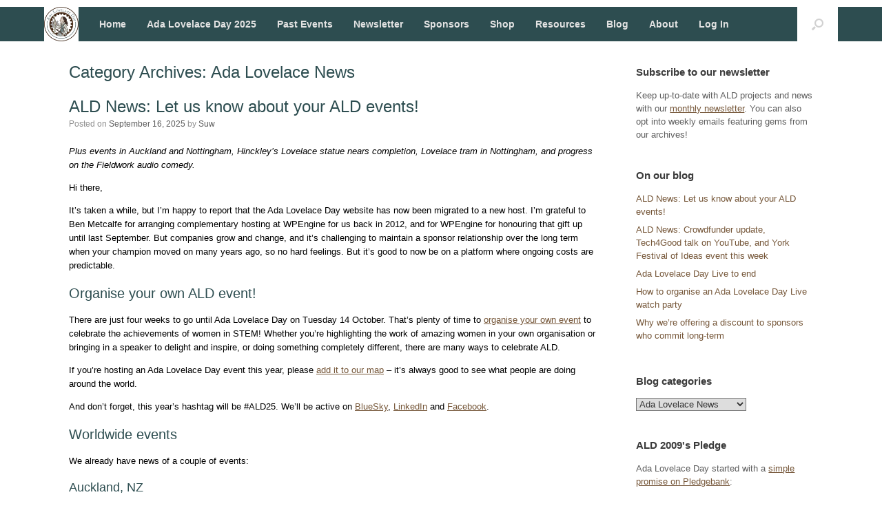

--- FILE ---
content_type: text/html; charset=UTF-8
request_url: https://findingada.com/blog/category/ada-lovelace-news/
body_size: 31120
content:
<!DOCTYPE html>
<html lang="en-GB">
<head>
	<meta charset="UTF-8" />
	<meta http-equiv="X-UA-Compatible" content="IE=10" />
	<link rel="profile" href="http://gmpg.org/xfn/11" />
	<link rel="pingback" href="https://findingada.com/xmlrpc.php" />
	<title>Ada Lovelace News &#8211; Ada Lovelace Day</title>
<meta name='robots' content='max-image-preview:large' />
	<style>img:is([sizes="auto" i], [sizes^="auto," i]) { contain-intrinsic-size: 3000px 1500px }</style>
	<script id="cookieyes" type="text/javascript" src="https://cdn-cookieyes.com/client_data/59b6c382a13c04612df611e1/script.js"></script><link rel="alternate" type="application/rss+xml" title="Ada Lovelace Day &raquo; Feed" href="https://findingada.com/feed/" />
<link rel="alternate" type="application/rss+xml" title="Ada Lovelace Day &raquo; Comments Feed" href="https://findingada.com/comments/feed/" />
<link rel="alternate" type="text/calendar" title="Ada Lovelace Day &raquo; iCal Feed" href="https://findingada.com/worldwide-events/?ical=1" />
<link rel="alternate" type="application/rss+xml" title="Ada Lovelace Day &raquo; Ada Lovelace News Category Feed" href="https://findingada.com/blog/category/ada-lovelace-news/feed/" />
<script type="text/javascript">
/* <![CDATA[ */
window._wpemojiSettings = {"baseUrl":"https:\/\/s.w.org\/images\/core\/emoji\/16.0.1\/72x72\/","ext":".png","svgUrl":"https:\/\/s.w.org\/images\/core\/emoji\/16.0.1\/svg\/","svgExt":".svg","source":{"concatemoji":"https:\/\/findingada.com\/wp-includes\/js\/wp-emoji-release.min.js?ver=6.8.3"}};
/*! This file is auto-generated */
!function(s,n){var o,i,e;function c(e){try{var t={supportTests:e,timestamp:(new Date).valueOf()};sessionStorage.setItem(o,JSON.stringify(t))}catch(e){}}function p(e,t,n){e.clearRect(0,0,e.canvas.width,e.canvas.height),e.fillText(t,0,0);var t=new Uint32Array(e.getImageData(0,0,e.canvas.width,e.canvas.height).data),a=(e.clearRect(0,0,e.canvas.width,e.canvas.height),e.fillText(n,0,0),new Uint32Array(e.getImageData(0,0,e.canvas.width,e.canvas.height).data));return t.every(function(e,t){return e===a[t]})}function u(e,t){e.clearRect(0,0,e.canvas.width,e.canvas.height),e.fillText(t,0,0);for(var n=e.getImageData(16,16,1,1),a=0;a<n.data.length;a++)if(0!==n.data[a])return!1;return!0}function f(e,t,n,a){switch(t){case"flag":return n(e,"\ud83c\udff3\ufe0f\u200d\u26a7\ufe0f","\ud83c\udff3\ufe0f\u200b\u26a7\ufe0f")?!1:!n(e,"\ud83c\udde8\ud83c\uddf6","\ud83c\udde8\u200b\ud83c\uddf6")&&!n(e,"\ud83c\udff4\udb40\udc67\udb40\udc62\udb40\udc65\udb40\udc6e\udb40\udc67\udb40\udc7f","\ud83c\udff4\u200b\udb40\udc67\u200b\udb40\udc62\u200b\udb40\udc65\u200b\udb40\udc6e\u200b\udb40\udc67\u200b\udb40\udc7f");case"emoji":return!a(e,"\ud83e\udedf")}return!1}function g(e,t,n,a){var r="undefined"!=typeof WorkerGlobalScope&&self instanceof WorkerGlobalScope?new OffscreenCanvas(300,150):s.createElement("canvas"),o=r.getContext("2d",{willReadFrequently:!0}),i=(o.textBaseline="top",o.font="600 32px Arial",{});return e.forEach(function(e){i[e]=t(o,e,n,a)}),i}function t(e){var t=s.createElement("script");t.src=e,t.defer=!0,s.head.appendChild(t)}"undefined"!=typeof Promise&&(o="wpEmojiSettingsSupports",i=["flag","emoji"],n.supports={everything:!0,everythingExceptFlag:!0},e=new Promise(function(e){s.addEventListener("DOMContentLoaded",e,{once:!0})}),new Promise(function(t){var n=function(){try{var e=JSON.parse(sessionStorage.getItem(o));if("object"==typeof e&&"number"==typeof e.timestamp&&(new Date).valueOf()<e.timestamp+604800&&"object"==typeof e.supportTests)return e.supportTests}catch(e){}return null}();if(!n){if("undefined"!=typeof Worker&&"undefined"!=typeof OffscreenCanvas&&"undefined"!=typeof URL&&URL.createObjectURL&&"undefined"!=typeof Blob)try{var e="postMessage("+g.toString()+"("+[JSON.stringify(i),f.toString(),p.toString(),u.toString()].join(",")+"));",a=new Blob([e],{type:"text/javascript"}),r=new Worker(URL.createObjectURL(a),{name:"wpTestEmojiSupports"});return void(r.onmessage=function(e){c(n=e.data),r.terminate(),t(n)})}catch(e){}c(n=g(i,f,p,u))}t(n)}).then(function(e){for(var t in e)n.supports[t]=e[t],n.supports.everything=n.supports.everything&&n.supports[t],"flag"!==t&&(n.supports.everythingExceptFlag=n.supports.everythingExceptFlag&&n.supports[t]);n.supports.everythingExceptFlag=n.supports.everythingExceptFlag&&!n.supports.flag,n.DOMReady=!1,n.readyCallback=function(){n.DOMReady=!0}}).then(function(){return e}).then(function(){var e;n.supports.everything||(n.readyCallback(),(e=n.source||{}).concatemoji?t(e.concatemoji):e.wpemoji&&e.twemoji&&(t(e.twemoji),t(e.wpemoji)))}))}((window,document),window._wpemojiSettings);
/* ]]> */
</script>
<style id='wp-emoji-styles-inline-css' type='text/css'>

	img.wp-smiley, img.emoji {
		display: inline !important;
		border: none !important;
		box-shadow: none !important;
		height: 1em !important;
		width: 1em !important;
		margin: 0 0.07em !important;
		vertical-align: -0.1em !important;
		background: none !important;
		padding: 0 !important;
	}
</style>
<link rel='stylesheet' id='wp-block-library-css' href='https://findingada.com/wp-includes/css/dist/block-library/style.min.css?ver=6.8.3' type='text/css' media='all' />
<style id='classic-theme-styles-inline-css' type='text/css'>
/*! This file is auto-generated */
.wp-block-button__link{color:#fff;background-color:#32373c;border-radius:9999px;box-shadow:none;text-decoration:none;padding:calc(.667em + 2px) calc(1.333em + 2px);font-size:1.125em}.wp-block-file__button{background:#32373c;color:#fff;text-decoration:none}
</style>
<style id='global-styles-inline-css' type='text/css'>
:root{--wp--preset--aspect-ratio--square: 1;--wp--preset--aspect-ratio--4-3: 4/3;--wp--preset--aspect-ratio--3-4: 3/4;--wp--preset--aspect-ratio--3-2: 3/2;--wp--preset--aspect-ratio--2-3: 2/3;--wp--preset--aspect-ratio--16-9: 16/9;--wp--preset--aspect-ratio--9-16: 9/16;--wp--preset--color--black: #000000;--wp--preset--color--cyan-bluish-gray: #abb8c3;--wp--preset--color--white: #ffffff;--wp--preset--color--pale-pink: #f78da7;--wp--preset--color--vivid-red: #cf2e2e;--wp--preset--color--luminous-vivid-orange: #ff6900;--wp--preset--color--luminous-vivid-amber: #fcb900;--wp--preset--color--light-green-cyan: #7bdcb5;--wp--preset--color--vivid-green-cyan: #00d084;--wp--preset--color--pale-cyan-blue: #8ed1fc;--wp--preset--color--vivid-cyan-blue: #0693e3;--wp--preset--color--vivid-purple: #9b51e0;--wp--preset--gradient--vivid-cyan-blue-to-vivid-purple: linear-gradient(135deg,rgba(6,147,227,1) 0%,rgb(155,81,224) 100%);--wp--preset--gradient--light-green-cyan-to-vivid-green-cyan: linear-gradient(135deg,rgb(122,220,180) 0%,rgb(0,208,130) 100%);--wp--preset--gradient--luminous-vivid-amber-to-luminous-vivid-orange: linear-gradient(135deg,rgba(252,185,0,1) 0%,rgba(255,105,0,1) 100%);--wp--preset--gradient--luminous-vivid-orange-to-vivid-red: linear-gradient(135deg,rgba(255,105,0,1) 0%,rgb(207,46,46) 100%);--wp--preset--gradient--very-light-gray-to-cyan-bluish-gray: linear-gradient(135deg,rgb(238,238,238) 0%,rgb(169,184,195) 100%);--wp--preset--gradient--cool-to-warm-spectrum: linear-gradient(135deg,rgb(74,234,220) 0%,rgb(151,120,209) 20%,rgb(207,42,186) 40%,rgb(238,44,130) 60%,rgb(251,105,98) 80%,rgb(254,248,76) 100%);--wp--preset--gradient--blush-light-purple: linear-gradient(135deg,rgb(255,206,236) 0%,rgb(152,150,240) 100%);--wp--preset--gradient--blush-bordeaux: linear-gradient(135deg,rgb(254,205,165) 0%,rgb(254,45,45) 50%,rgb(107,0,62) 100%);--wp--preset--gradient--luminous-dusk: linear-gradient(135deg,rgb(255,203,112) 0%,rgb(199,81,192) 50%,rgb(65,88,208) 100%);--wp--preset--gradient--pale-ocean: linear-gradient(135deg,rgb(255,245,203) 0%,rgb(182,227,212) 50%,rgb(51,167,181) 100%);--wp--preset--gradient--electric-grass: linear-gradient(135deg,rgb(202,248,128) 0%,rgb(113,206,126) 100%);--wp--preset--gradient--midnight: linear-gradient(135deg,rgb(2,3,129) 0%,rgb(40,116,252) 100%);--wp--preset--font-size--small: 13px;--wp--preset--font-size--medium: 20px;--wp--preset--font-size--large: 36px;--wp--preset--font-size--x-large: 42px;--wp--preset--spacing--20: 0.44rem;--wp--preset--spacing--30: 0.67rem;--wp--preset--spacing--40: 1rem;--wp--preset--spacing--50: 1.5rem;--wp--preset--spacing--60: 2.25rem;--wp--preset--spacing--70: 3.38rem;--wp--preset--spacing--80: 5.06rem;--wp--preset--shadow--natural: 6px 6px 9px rgba(0, 0, 0, 0.2);--wp--preset--shadow--deep: 12px 12px 50px rgba(0, 0, 0, 0.4);--wp--preset--shadow--sharp: 6px 6px 0px rgba(0, 0, 0, 0.2);--wp--preset--shadow--outlined: 6px 6px 0px -3px rgba(255, 255, 255, 1), 6px 6px rgba(0, 0, 0, 1);--wp--preset--shadow--crisp: 6px 6px 0px rgba(0, 0, 0, 1);}:where(.is-layout-flex){gap: 0.5em;}:where(.is-layout-grid){gap: 0.5em;}body .is-layout-flex{display: flex;}.is-layout-flex{flex-wrap: wrap;align-items: center;}.is-layout-flex > :is(*, div){margin: 0;}body .is-layout-grid{display: grid;}.is-layout-grid > :is(*, div){margin: 0;}:where(.wp-block-columns.is-layout-flex){gap: 2em;}:where(.wp-block-columns.is-layout-grid){gap: 2em;}:where(.wp-block-post-template.is-layout-flex){gap: 1.25em;}:where(.wp-block-post-template.is-layout-grid){gap: 1.25em;}.has-black-color{color: var(--wp--preset--color--black) !important;}.has-cyan-bluish-gray-color{color: var(--wp--preset--color--cyan-bluish-gray) !important;}.has-white-color{color: var(--wp--preset--color--white) !important;}.has-pale-pink-color{color: var(--wp--preset--color--pale-pink) !important;}.has-vivid-red-color{color: var(--wp--preset--color--vivid-red) !important;}.has-luminous-vivid-orange-color{color: var(--wp--preset--color--luminous-vivid-orange) !important;}.has-luminous-vivid-amber-color{color: var(--wp--preset--color--luminous-vivid-amber) !important;}.has-light-green-cyan-color{color: var(--wp--preset--color--light-green-cyan) !important;}.has-vivid-green-cyan-color{color: var(--wp--preset--color--vivid-green-cyan) !important;}.has-pale-cyan-blue-color{color: var(--wp--preset--color--pale-cyan-blue) !important;}.has-vivid-cyan-blue-color{color: var(--wp--preset--color--vivid-cyan-blue) !important;}.has-vivid-purple-color{color: var(--wp--preset--color--vivid-purple) !important;}.has-black-background-color{background-color: var(--wp--preset--color--black) !important;}.has-cyan-bluish-gray-background-color{background-color: var(--wp--preset--color--cyan-bluish-gray) !important;}.has-white-background-color{background-color: var(--wp--preset--color--white) !important;}.has-pale-pink-background-color{background-color: var(--wp--preset--color--pale-pink) !important;}.has-vivid-red-background-color{background-color: var(--wp--preset--color--vivid-red) !important;}.has-luminous-vivid-orange-background-color{background-color: var(--wp--preset--color--luminous-vivid-orange) !important;}.has-luminous-vivid-amber-background-color{background-color: var(--wp--preset--color--luminous-vivid-amber) !important;}.has-light-green-cyan-background-color{background-color: var(--wp--preset--color--light-green-cyan) !important;}.has-vivid-green-cyan-background-color{background-color: var(--wp--preset--color--vivid-green-cyan) !important;}.has-pale-cyan-blue-background-color{background-color: var(--wp--preset--color--pale-cyan-blue) !important;}.has-vivid-cyan-blue-background-color{background-color: var(--wp--preset--color--vivid-cyan-blue) !important;}.has-vivid-purple-background-color{background-color: var(--wp--preset--color--vivid-purple) !important;}.has-black-border-color{border-color: var(--wp--preset--color--black) !important;}.has-cyan-bluish-gray-border-color{border-color: var(--wp--preset--color--cyan-bluish-gray) !important;}.has-white-border-color{border-color: var(--wp--preset--color--white) !important;}.has-pale-pink-border-color{border-color: var(--wp--preset--color--pale-pink) !important;}.has-vivid-red-border-color{border-color: var(--wp--preset--color--vivid-red) !important;}.has-luminous-vivid-orange-border-color{border-color: var(--wp--preset--color--luminous-vivid-orange) !important;}.has-luminous-vivid-amber-border-color{border-color: var(--wp--preset--color--luminous-vivid-amber) !important;}.has-light-green-cyan-border-color{border-color: var(--wp--preset--color--light-green-cyan) !important;}.has-vivid-green-cyan-border-color{border-color: var(--wp--preset--color--vivid-green-cyan) !important;}.has-pale-cyan-blue-border-color{border-color: var(--wp--preset--color--pale-cyan-blue) !important;}.has-vivid-cyan-blue-border-color{border-color: var(--wp--preset--color--vivid-cyan-blue) !important;}.has-vivid-purple-border-color{border-color: var(--wp--preset--color--vivid-purple) !important;}.has-vivid-cyan-blue-to-vivid-purple-gradient-background{background: var(--wp--preset--gradient--vivid-cyan-blue-to-vivid-purple) !important;}.has-light-green-cyan-to-vivid-green-cyan-gradient-background{background: var(--wp--preset--gradient--light-green-cyan-to-vivid-green-cyan) !important;}.has-luminous-vivid-amber-to-luminous-vivid-orange-gradient-background{background: var(--wp--preset--gradient--luminous-vivid-amber-to-luminous-vivid-orange) !important;}.has-luminous-vivid-orange-to-vivid-red-gradient-background{background: var(--wp--preset--gradient--luminous-vivid-orange-to-vivid-red) !important;}.has-very-light-gray-to-cyan-bluish-gray-gradient-background{background: var(--wp--preset--gradient--very-light-gray-to-cyan-bluish-gray) !important;}.has-cool-to-warm-spectrum-gradient-background{background: var(--wp--preset--gradient--cool-to-warm-spectrum) !important;}.has-blush-light-purple-gradient-background{background: var(--wp--preset--gradient--blush-light-purple) !important;}.has-blush-bordeaux-gradient-background{background: var(--wp--preset--gradient--blush-bordeaux) !important;}.has-luminous-dusk-gradient-background{background: var(--wp--preset--gradient--luminous-dusk) !important;}.has-pale-ocean-gradient-background{background: var(--wp--preset--gradient--pale-ocean) !important;}.has-electric-grass-gradient-background{background: var(--wp--preset--gradient--electric-grass) !important;}.has-midnight-gradient-background{background: var(--wp--preset--gradient--midnight) !important;}.has-small-font-size{font-size: var(--wp--preset--font-size--small) !important;}.has-medium-font-size{font-size: var(--wp--preset--font-size--medium) !important;}.has-large-font-size{font-size: var(--wp--preset--font-size--large) !important;}.has-x-large-font-size{font-size: var(--wp--preset--font-size--x-large) !important;}
:where(.wp-block-post-template.is-layout-flex){gap: 1.25em;}:where(.wp-block-post-template.is-layout-grid){gap: 1.25em;}
:where(.wp-block-columns.is-layout-flex){gap: 2em;}:where(.wp-block-columns.is-layout-grid){gap: 2em;}
:root :where(.wp-block-pullquote){font-size: 1.5em;line-height: 1.6;}
</style>
<link rel='stylesheet' id='dedo-css-css' href='https://findingada.com/wp-content/plugins/delightful-downloads/assets/css/delightful-downloads.min.css?ver=1.6.6' type='text/css' media='all' />
<link rel='stylesheet' id='mailerlite_forms.css-css' href='https://findingada.com/wp-content/plugins/official-mailerlite-sign-up-forms/assets/css/mailerlite_forms.css?ver=1.7.14' type='text/css' media='all' />
<link rel='stylesheet' id='vantage-style-css' href='https://findingada.com/wp-content/themes/vantage-child-theme-js-replace/style.css?ver=2.5.4' type='text/css' media='all' />
<link rel='stylesheet' id='font-awesome-css' href='https://findingada.com/wp-content/themes/vantage/fontawesome/css/font-awesome.css?ver=4.6.2' type='text/css' media='all' />
<link rel='stylesheet' id='siteorigin-mobilenav-css' href='https://findingada.com/wp-content/themes/vantage/inc/mobilenav/css/mobilenav.css?ver=2.5.4' type='text/css' media='all' />
<link rel='stylesheet' id='vantage-parent-style-css' href='https://findingada.com/wp-content/themes/vantage/style.css?ver=6.8.3' type='text/css' media='all' />
<script type="text/javascript" src="https://findingada.com/wp-includes/js/jquery/jquery.min.js?ver=3.7.1" id="jquery-core-js"></script>
<script type="text/javascript" src="https://findingada.com/wp-includes/js/jquery/jquery-migrate.min.js?ver=3.4.1" id="jquery-migrate-js"></script>
<script type="text/javascript" src="https://findingada.com/wp-content/themes/vantage/js/jquery.flexslider.min.js?ver=2.1" id="jquery-flexslider-js"></script>
<script type="text/javascript" src="https://findingada.com/wp-content/themes/vantage/js/jquery.touchSwipe.min.js?ver=1.6.6" id="jquery-touchswipe-js"></script>
<script type="text/javascript" src="https://findingada.com/wp-content/themes/vantage-child-theme-js-replace/jquery.theme-main.js?ver=2.5.4" id="vantage-main-js"></script>
<!--[if lt IE 9]>
<script type="text/javascript" src="https://findingada.com/wp-content/themes/vantage/js/html5.min.js?ver=3.7.3" id="vantage-html5-js"></script>
<![endif]-->
<!--[if (gte IE 6)&(lte IE 8)]>
<script type="text/javascript" src="https://findingada.com/wp-content/themes/vantage/js/selectivizr.min.js?ver=1.0.2" id="vantage-selectivizr-js"></script>
<![endif]-->
<script type="text/javascript" id="siteorigin-mobilenav-js-extra">
/* <![CDATA[ */
var mobileNav = {"search":"","text":{"navigate":"Menu","back":"Back","close":"Close"},"nextIconUrl":"https:\/\/findingada.com\/wp-content\/themes\/vantage\/inc\/mobilenav\/images\/next.png"};
/* ]]> */
</script>
<script type="text/javascript" src="https://findingada.com/wp-content/themes/vantage/inc/mobilenav/js/mobilenav.min.js?ver=2.5.4" id="siteorigin-mobilenav-js"></script>
<link rel="https://api.w.org/" href="https://findingada.com/wp-json/" /><link rel="alternate" title="JSON" type="application/json" href="https://findingada.com/wp-json/wp/v2/categories/6" /><link rel="EditURI" type="application/rsd+xml" title="RSD" href="https://findingada.com/xmlrpc.php?rsd" />
<meta name="generator" content="WordPress 6.8.3" />
        <!-- MailerLite Universal -->
        <script>
            (function(w,d,e,u,f,l,n){w[f]=w[f]||function(){(w[f].q=w[f].q||[])
                .push(arguments);},l=d.createElement(e),l.async=1,l.src=u,
                n=d.getElementsByTagName(e)[0],n.parentNode.insertBefore(l,n);})
            (window,document,'script','https://assets.mailerlite.com/js/universal.js','ml');
            ml('account', '231137');
            ml('enablePopups', true);
        </script>
        <!-- End MailerLite Universal -->
        <meta name="tec-api-version" content="v1"><meta name="tec-api-origin" content="https://findingada.com"><link rel="alternate" href="https://findingada.com/wp-json/tribe/events/v1/" /><meta name="viewport" content="width=device-width, initial-scale=1" />		<style type="text/css">
			.so-mobilenav-mobile + * { display: none; }
			@media screen and (max-width: 480px) { .so-mobilenav-mobile + * { display: block; } .so-mobilenav-standard + * { display: none; } }
		</style>
		<style type="text/css" media="screen">
		#footer-widgets .widget { width: 100%; }
		#masthead-widgets .widget { width: 100%; }
	</style>
	<style type="text/css" id="vantage-footer-widgets">#footer-widgets aside { width : 100%; } </style> <style id='vantage-custom-css' class='siteorigin-custom-css' type='text/css'>
/* SITE DESIGN */
.site-navigation .full-container { max-width: 90% !important; margin-top: 10px; } 
.main-navigation ul li { margin-top: 13px; }
.main-navigation ul li a { padding: 20px 15px; }
header#masthead.masthead-logo-in-menu .logo { padding: 0; }
header#masthead.masthead-logo-in-menu .logo > img { max-height: 54px;}
#ada-header { margin: 0 auto; max-width: 90%; padding: 35px 0 0 0; background: #FFF; }
#ada-header h1.site-title { font-size: 36px; margin-bottom: 10px; font-weight: bold; }
#ada-header p.tagline { font-size: 14px; color: #755638; }

/* EVENTS */
table.tribe-community-event-info tr.recurrence-row { display: none; }
#event_website { display: none; }
#event_taxonomy { display: none; }
h2.tribe-events-page-title { line-height: 1.2; }
.tribe-events-single .tribe-events-event-image img { max-width: 300px; height: auto; float: right; }
#tribe-events-pg-template .tribe-events-content ol li, #tribe-events-pg-template .tribe-events-content ul li, .tribe-events-after-html ol li, .tribe-events-after-html ul li, .tribe-events-before-html ol li, .tribe-events-before-html ul li { margin-bottom: 0; }

/* RESOURCES */
form#stemtextsearch { border: 1px solid #999; background: #efefef; padding: 20px; }
.searchresult { margin-bottom: 25px !important; }
.sponsors { padding-top: 30px; }
.error { margin-top: 20px; clear: both; }
.sponsorlogos { width: 100%; clear: both; }
.sponsorlogo img { max-width: 140px; width: 20%; margin: 3%; float: left; }
</style>
<style type="text/css" id="customizer-css">body,button,input,select,textarea { font-family: "Lucida Grande", Lucida, Verdana, sans-serif; font-weight: 400 } #masthead h1 { font-family: "Lucida Grande", Lucida, Verdana, sans-serif; font-weight: 400 } h1,h2,h3,h4,h5,h6 { font-family: "Lucida Grande", Lucida, Verdana, sans-serif; font-weight: 400 } .main-navigation, .mobile-nav-frame, .mobile-nav-frame .title h3 { font-family: "Lucida Grande", Lucida, Verdana, sans-serif; font-weight: 400 } #masthead .hgroup h1, #masthead.masthead-logo-in-menu .logo > h1 { font-size: 0px } #page-title, article.post .entry-header h1.entry-title, article.page .entry-header h1.entry-title { font-size: 24px; color: #2d4d50 } .entry-content, #comments .commentlist article .comment-meta a { color: #000000 } .entry-content h1, .entry-content h2, .entry-content h3, .entry-content h4, .entry-content h5, .entry-content h6, #comments .commentlist article .comment-author a, #comments .commentlist article .comment-author, #comments-title, #reply-title, #commentform label { color: #2d4d50 } #comments-title, #reply-title { border-bottom-color: #2d4d50 } #masthead .hgroup { padding-top: 5px; padding-bottom: 5px } .entry-content a, .entry-content a:visited, #secondary a, #secondary a:visited, #masthead .hgroup a, #masthead .hgroup a:visited, .comment-form .logged-in-as a, .comment-form .logged-in-as a:visited { color: #755638 } .entry-content a:hover, .entry-content a:focus, .entry-content a:active, #secondary a:hover, #masthead .hgroup a:hover, #masthead .hgroup a:focus, #masthead .hgroup a:active, .comment-form .logged-in-as a:hover, .comment-form .logged-in-as a:focus, .comment-form .logged-in-as a:active { color: #755638 } .main-navigation { background-color: #2d4d50 } .main-navigation ul ul { background-color: #2d4d50 } .main-navigation ul li:hover > a, #search-icon #search-icon-icon:hover { background-color: #755638 } .main-navigation ul ul li:hover > a { background-color: #755638; color: #ddded7 } .main-navigation [class^="fa fa-"], .main-navigation .mobile-nav-icon { color: #ddded7 } .main-navigation ul li.current-menu-item > a, .main-navigation ul li.current_page_item > a  { background-color: #ffffff } .main-navigation ul li.current-menu-item > a, .main-navigation ul li.current-menu-item > a [class^="fa fa-"], .main-navigation ul li.current-page-item > a, .main-navigation ul li.current-page-item > a [class^="fa fa-"] { color: #2d4d50 } #search-icon #search-icon-icon { background-color: #ffffff } #search-icon .searchform { background-color: #ddded7 } #search-icon .searchform input[name=s] { color: #2d4d50 } .main-navigation ul li a { padding-top: 3px; padding-bottom: 3px } .main-navigation ul li { font-size: 14px } a.button, button, html input[type="button"], input[type="reset"], input[type="submit"], .post-navigation a, #image-navigation a, article.post .more-link, article.page .more-link, .paging-navigation a, .woocommerce #page-wrapper .button, .woocommerce a.button, .woocommerce .checkout-button, .woocommerce input.button, #infinite-handle span button { text-shadow: none } a.button, button, html input[type="button"], input[type="reset"], input[type="submit"], .post-navigation a, #image-navigation a, article.post .more-link, article.page .more-link, .paging-navigation a, .woocommerce #page-wrapper .button, .woocommerce a.button, .woocommerce .checkout-button, .woocommerce input.button, .woocommerce #respond input#submit.alt, .woocommerce a.button.alt, .woocommerce button.button.alt, .woocommerce input.button.alt, #infinite-handle span { -webkit-box-shadow: none; -moz-box-shadow: none; box-shadow: none } #main { background-color: #ffffff } #colophon, body.layout-full { background-color: #ffffff } #footer-widgets .widget .widget-title { color: #2d4d50 } #footer-widgets .widget { color: #000000 } #colophon .widget_nav_menu .menu-item a { border-color: #000000 } #footer-widgets .widget a, #footer-widgets .widget a:visited { color: #755638 } #colophon #theme-attribution, #colophon #site-info { color: #000000 } #colophon #theme-attribution a, #colophon #site-info a { color: #755638 } </style></head>

<body class="archive category category-ada-lovelace-news category-6 wp-theme-vantage wp-child-theme-vantage-child-theme-js-replace tribe-no-js group-blog responsive layout-full no-js has-sidebar has-menu-search page-layout-default mobilenav tribe-theme-vantage">


<div id="page-wrapper">

	
	
		
<header id="masthead" class="site-header masthead-logo-in-menu" role="banner">

	
<nav role="navigation" class="site-navigation main-navigation primary">

	<div class="full-container">
					<a href="https://findingada.com/" title="Ada Lovelace Day" rel="home" class="logo"><img src="https://findingada.com/wp-content/uploads/2016/06/Ada-Lovelace-Day_white_50.jpg"  class="logo-height-constrain"  width="50"  height="50"  alt="Ada Lovelace Day Logo"  /></a>
							<div id="search-icon">
				<div id="search-icon-icon"><div class="vantage-icon-search"></div></div>
				
<form method="get" class="searchform" action="https://findingada.com/" role="search">
	<input type="text" class="field" name="s" value="" placeholder="Search"/>
</form>
			</div>
		
					<div id="so-mobilenav-standard-1" data-id="1" class="so-mobilenav-standard"></div><div class="menu-main-menu-container"><ul id="menu-main-menu" class="menu"><li id="menu-item-1169" class="menu-item menu-item-type-post_type menu-item-object-page menu-item-home menu-item-1169"><a href="https://findingada.com/">Home</a></li>
<li id="menu-item-29236" class="menu-item menu-item-type-post_type menu-item-object-page menu-item-has-children menu-item-29236"><a href="https://findingada.com/events/">Ada Lovelace Day 2025</a>
<ul class="sub-menu">
	<li id="menu-item-1250" class="menu-item menu-item-type-custom menu-item-object-custom menu-item-1250"><a href="http://findingada.com/worldwide-events/"><span class="icon"></span>Worldwide Events 2025</a></li>
	<li id="menu-item-1247" class="menu-item menu-item-type-custom menu-item-object-custom menu-item-1247"><a href="https://findingada.com/worldwide-events/c/add/"><span class="icon"></span>Tell us about your event</a></li>
	<li id="menu-item-1091" class="menu-item menu-item-type-post_type menu-item-object-page menu-item-has-children menu-item-1091"><a href="https://findingada.com/archives/events-2024/organise-your-own-event/">Organise your own event</a>
	<ul class="sub-menu">
		<li id="menu-item-1233" class="menu-item menu-item-type-post_type menu-item-object-page menu-item-1233"><a href="https://findingada.com/archives/events-2024/organise-your-own-event/organising-an-ald-event/">Organising an ALD event</a></li>
		<li id="menu-item-4674" class="menu-item menu-item-type-post_type menu-item-object-page menu-item-4674"><a href="https://findingada.com/archives/events-2024/organise-your-own-event/organizar-un-evento-ald/">Organizar un evento ALD</a></li>
		<li id="menu-item-4749" class="menu-item menu-item-type-post_type menu-item-object-page menu-item-4749"><a href="https://findingada.com/archives/events-2024/organise-your-own-event/trefnwch-digwyddiad-diwrnod-ada-lovelace/">Trefnwch digwyddiad Diwrnod Ada Lovelace</a></li>
		<li id="menu-item-4757" class="menu-item menu-item-type-post_type menu-item-object-page menu-item-4757"><a href="https://findingada.com/archives/events-2024/organise-your-own-event/ald-tapahtuman-jarjestaminen/">ALD tapahtuman järjestäminen</a></li>
	</ul>
</li>
</ul>
</li>
<li id="menu-item-1090" class="menu-item menu-item-type-post_type menu-item-object-page menu-item-has-children menu-item-1090"><a href="https://findingada.com/archives/">Past Events</a>
<ul class="sub-menu">
	<li id="menu-item-1052" class="menu-item menu-item-type-post_type menu-item-object-page menu-item-has-children menu-item-1052"><a href="https://findingada.com/archives/events-2024/">Events 2024</a>
	<ul class="sub-menu">
		<li id="menu-item-29239" class="menu-item menu-item-type-custom menu-item-object-custom menu-item-29239"><a href="http://findingada.com/worldwide-events/list/?tribe-bar-date=2024-09-01"><span class="icon"></span>Worldwide Events 2024</a></li>
	</ul>
</li>
	<li id="menu-item-25805" class="menu-item menu-item-type-post_type menu-item-object-page menu-item-has-children menu-item-25805"><a href="https://findingada.com/archives/events-2023/">Events 2023</a>
	<ul class="sub-menu">
		<li id="menu-item-26923" class="menu-item menu-item-type-custom menu-item-object-custom menu-item-26923"><a href="http://findingada.com/worldwide-events/list/?tribe-bar-date=2023-09-01"><span class="icon"></span>Worldwide Events 2023</a></li>
	</ul>
</li>
	<li id="menu-item-23368" class="menu-item menu-item-type-post_type menu-item-object-page menu-item-has-children menu-item-23368"><a href="https://findingada.com/archives/events-2022/">Events 2022</a>
	<ul class="sub-menu">
		<li id="menu-item-23367" class="menu-item menu-item-type-post_type menu-item-object-page menu-item-23367"><a href="https://findingada.com/archives/events-2022/ada-lovelace-day-2022/">Ada Lovelace Day 2022</a></li>
		<li id="menu-item-23369" class="menu-item menu-item-type-custom menu-item-object-custom menu-item-23369"><a href="http://findingada.com/worldwide-events/?action=tribe_geosearch&#038;tribe_paged=1&#038;tribe_event_display=map&#038;featured=false&#038;tribe-bar-date=2022-09-30"><span class="icon"></span>Worldwide Events 2022</a></li>
	</ul>
</li>
	<li id="menu-item-13290" class="menu-item menu-item-type-post_type menu-item-object-page menu-item-has-children menu-item-13290"><a href="https://findingada.com/archives/events-2021/">Events 2021</a>
	<ul class="sub-menu">
		<li id="menu-item-8253" class="menu-item menu-item-type-post_type menu-item-object-page menu-item-8253"><a href="https://findingada.com/archives/events-2021/ada-lovelace-day-live/">Ada Lovelace Day Online 2021</a></li>
		<li id="menu-item-13293" class="menu-item menu-item-type-custom menu-item-object-custom menu-item-13293"><a href="http://findingada.com/worldwide-events/?tribe_paged=1&#038;tribe_event_display=list&#038;tribe-bar-date=2021-09-01"><span class="icon"></span>Worldwide Events 2021</a></li>
		<li id="menu-item-8156" class="menu-item menu-item-type-post_type menu-item-object-page menu-item-8156"><a href="https://findingada.com/archives/events-2021/the-finding-ada-conference-2021/">The Finding Ada Conference 2021</a></li>
		<li id="menu-item-7979" class="menu-item menu-item-type-post_type menu-item-object-page menu-item-7979"><a href="https://findingada.com/archives/events-2021/international-womens-day-2021/">International Women’s Day 2021</a></li>
	</ul>
</li>
	<li id="menu-item-7973" class="menu-item menu-item-type-post_type menu-item-object-page menu-item-has-children menu-item-7973"><a href="https://findingada.com/archives/events-2020/">Events 2020</a>
	<ul class="sub-menu">
		<li id="menu-item-7333" class="menu-item menu-item-type-post_type menu-item-object-page menu-item-has-children menu-item-7333"><a href="https://findingada.com/archives/events-2020/the-finding-ada-conference/">The Finding Ada Conference</a>
		<ul class="sub-menu">
			<li id="menu-item-7879" class="menu-item menu-item-type-post_type menu-item-object-page menu-item-7879"><a href="https://findingada.com/archives/events-2020/the-finding-ada-conference/finding-ada-conference-schedule/">Finding Ada Conference Schedule</a></li>
			<li id="menu-item-7880" class="menu-item menu-item-type-post_type menu-item-object-page menu-item-7880"><a href="https://findingada.com/archives/events-2020/the-finding-ada-conference/finding-ada-conference-talks/">Finding Ada Conference Talks</a></li>
			<li id="menu-item-7876" class="menu-item menu-item-type-post_type menu-item-object-page menu-item-7876"><a href="https://findingada.com/archives/events-2020/the-finding-ada-conference/finding-ada-conference-speakers/">Finding Ada Conference Speakers</a></li>
			<li id="menu-item-7277" class="menu-item menu-item-type-post_type menu-item-object-page menu-item-7277"><a href="https://findingada.com/archives/events-2020/the-finding-ada-conference/finding-ada-virtual-stem-conference-submit-a-talk/">The Finding Ada Conference – Information for speakers</a></li>
		</ul>
</li>
		<li id="menu-item-1229" class="menu-item menu-item-type-post_type menu-item-object-page menu-item-has-children menu-item-1229"><a href="https://findingada.com/archives/events-2020/ada-lovelace-day-live/">Ada Lovelace Day Online 2020</a>
		<ul class="sub-menu">
			<li id="menu-item-7589" class="menu-item menu-item-type-post_type menu-item-object-page menu-item-7589"><a href="https://findingada.com/archives/events-2020/ada-lovelace-day-live/ada-lovelace-day-2020-sustainable-energy-water/">Sustainable Energy &#038; Water</a></li>
			<li id="menu-item-7588" class="menu-item menu-item-type-post_type menu-item-object-page menu-item-7588"><a href="https://findingada.com/archives/events-2020/ada-lovelace-day-live/ada-lovelace-day-2020-medicines-biggest-questions/">Medicine&#8217;s Biggest Questions</a></li>
			<li id="menu-item-7587" class="menu-item menu-item-type-post_type menu-item-object-page menu-item-7587"><a href="https://findingada.com/archives/events-2020/ada-lovelace-day-live/ada-lovelace-day-2020-lori-beer/">Lori Beer</a></li>
			<li id="menu-item-7586" class="menu-item menu-item-type-post_type menu-item-object-page menu-item-7586"><a href="https://findingada.com/archives/events-2020/ada-lovelace-day-live/ada-lovelace-day-2020-the-near-future/">The Near Future</a></li>
			<li id="menu-item-7585" class="menu-item menu-item-type-post_type menu-item-object-page menu-item-7585"><a href="https://findingada.com/archives/events-2020/ada-lovelace-day-live/ada-lovelace-day-2020-space-the-next-frontier/">Space, the Next Frontier</a></li>
		</ul>
</li>
		<li id="menu-item-7974" class="menu-item menu-item-type-custom menu-item-object-custom menu-item-7974"><a href="http://findingada.com/worldwide-events/?tribe_paged=1&#038;tribe_event_display=list&#038;tribe-bar-date=2020-09-01"><span class="icon"></span>Worldwide Events 2020</a></li>
		<li id="menu-item-7451" class="menu-item menu-item-type-post_type menu-item-object-page menu-item-7451"><a href="https://findingada.com/archives/events-2024/read-2020s-blog-posts/">Read 2020&#8217;s blog posts</a></li>
	</ul>
</li>
	<li id="menu-item-7274" class="menu-item menu-item-type-post_type menu-item-object-page menu-item-has-children menu-item-7274"><a href="https://findingada.com/archives/events-2019/">Events 2019</a>
	<ul class="sub-menu">
		<li id="menu-item-7273" class="menu-item menu-item-type-post_type menu-item-object-page menu-item-7273"><a href="https://findingada.com/archives/events-2019/ada-lovelace-day-live-2019/">Ada Lovelace Day Live! 2019</a></li>
		<li id="menu-item-7275" class="menu-item menu-item-type-custom menu-item-object-custom menu-item-7275"><a href="http://findingada.com/worldwide-events/category/2019-events/?action=tribe_geosearch&#038;tribe_paged=1&#038;tribe_event_display=past&#038;tribe_event_category=2019-events"><span class="icon"></span>Worldwide Events 2019</a></li>
	</ul>
</li>
	<li id="menu-item-6236" class="menu-item menu-item-type-post_type menu-item-object-page menu-item-has-children menu-item-6236"><a href="https://findingada.com/archives/events-2018/">Events 2018</a>
	<ul class="sub-menu">
		<li id="menu-item-6235" class="menu-item menu-item-type-post_type menu-item-object-page menu-item-6235"><a href="https://findingada.com/archives/events-2018/ada-lovelace-day-live-2018/">Ada Lovelace Day Live! 2018</a></li>
		<li id="menu-item-6238" class="menu-item menu-item-type-custom menu-item-object-custom menu-item-6238"><a href="http://findingada.com/worldwide-events/category/2018-events/?action=tribe_geosearch&#038;tribe_paged=1&#038;tribe_event_display=past&#038;tribe_event_category=2018-events"><span class="icon"></span>Worldwide Events 2018</a></li>
	</ul>
</li>
	<li id="menu-item-4002" class="menu-item menu-item-type-post_type menu-item-object-page menu-item-has-children menu-item-4002"><a href="https://findingada.com/careers/">Careers Fair 2018</a>
	<ul class="sub-menu">
		<li id="menu-item-4480" class="menu-item menu-item-type-post_type menu-item-object-page menu-item-4480"><a href="https://findingada.com/careers/employer-info/">Employer info</a></li>
		<li id="menu-item-4481" class="menu-item menu-item-type-post_type menu-item-object-page menu-item-4481"><a href="https://findingada.com/careers/candidate-info/">Candidate info</a></li>
	</ul>
</li>
	<li id="menu-item-4699" class="menu-item menu-item-type-post_type menu-item-object-page menu-item-has-children menu-item-4699"><a href="https://findingada.com/archives/events-2017/">Events 2017</a>
	<ul class="sub-menu">
		<li id="menu-item-4704" class="menu-item menu-item-type-post_type menu-item-object-page menu-item-4704"><a href="https://findingada.com/archives/events-2017/ada-lovelace-day-live-2017/">Ada Lovelace Day Live! 2017</a></li>
		<li id="menu-item-4701" class="menu-item menu-item-type-custom menu-item-object-custom menu-item-4701"><a href="http://findingada.com/worldwide-events/category/2017-events/?action=tribe_geosearch&#038;tribe_paged=1&#038;tribe_event_display=past&#038;tribe_event_category=2017-events"><span class="icon"></span>Worldwide Events 2017</a></li>
		<li id="menu-item-1185" class="menu-item menu-item-type-post_type menu-item-object-page menu-item-1185"><a href="https://findingada.com/archives/events-2017/read-stories/">Read 2017&#8217;s Blog Posts</a></li>
	</ul>
</li>
	<li id="menu-item-3887" class="menu-item menu-item-type-post_type menu-item-object-page menu-item-has-children menu-item-3887"><a href="https://findingada.com/archives/events-2016/">Events 2016</a>
	<ul class="sub-menu">
		<li id="menu-item-3891" class="menu-item menu-item-type-post_type menu-item-object-page menu-item-3891"><a href="https://findingada.com/archives/events-2016/ada-lovelace-day-live-2016/">Ada Lovelace Day Live! 2016</a></li>
		<li id="menu-item-3881" class="menu-item menu-item-type-custom menu-item-object-custom menu-item-3881"><a href="http://findingada.com/worldwide-events/category/2016-events/?action=tribe_geosearch&#038;tribe_paged=1&#038;tribe_event_display=past&#038;tribe_event_category=2016-events"><span class="icon"></span>Worldwide Events 2016</a></li>
		<li id="menu-item-3893" class="menu-item menu-item-type-post_type menu-item-object-page menu-item-3893"><a href="https://findingada.com/archives/events-2016/stories-2016/">Read 2016’s Blog Posts</a></li>
	</ul>
</li>
	<li id="menu-item-3056" class="menu-item menu-item-type-post_type menu-item-object-page menu-item-has-children menu-item-3056"><a href="https://findingada.com/archives/events-2015/">Events 2015</a>
	<ul class="sub-menu">
		<li id="menu-item-3057" class="menu-item menu-item-type-post_type menu-item-object-page menu-item-3057"><a href="https://findingada.com/archives/events-2015/ada-lovelace-day-live-2015/">Ada Lovelace Day Live 2015</a></li>
		<li id="menu-item-3075" class="menu-item menu-item-type-post_type menu-item-object-page menu-item-3075"><a href="https://findingada.com/archives/events-2015/worldwide-events-2015/">Worldwide Events 2015</a></li>
		<li id="menu-item-1228" class="menu-item menu-item-type-post_type menu-item-object-page menu-item-1228"><a href="https://findingada.com/archives/events-2015/apply-for-a-slack-scholarship/">Slack Scholarship 2015</a></li>
		<li id="menu-item-3060" class="menu-item menu-item-type-post_type menu-item-object-page menu-item-3060"><a href="https://findingada.com/archives/events-2015/read-2015s-stories/">Read 2015&#8217;s Blog Posts</a></li>
	</ul>
</li>
	<li id="menu-item-1073" class="menu-item menu-item-type-post_type menu-item-object-page menu-item-has-children menu-item-1073"><a href="https://findingada.com/archives/events-2014/">Events 2014</a>
	<ul class="sub-menu">
		<li id="menu-item-1085" class="menu-item menu-item-type-post_type menu-item-object-page menu-item-1085"><a href="https://findingada.com/archives/events-2014/ada-lovelace-day-live-2014/">Ada Lovelace Day Live 2014</a></li>
		<li id="menu-item-1086" class="menu-item menu-item-type-post_type menu-item-object-page menu-item-1086"><a href="https://findingada.com/archives/events-2014/ada-lovelace-day-for-schools-2014/">Ada Lovelace Day for Schools 2014</a></li>
		<li id="menu-item-1237" class="menu-item menu-item-type-post_type menu-item-object-page menu-item-1237"><a href="https://findingada.com/archives/events-2014/worldwide-events-2014/">Worldwide Events 2014</a></li>
		<li id="menu-item-1318" class="menu-item menu-item-type-post_type menu-item-object-page menu-item-1318"><a href="https://findingada.com/archives/events-2014/stories-2014/">Read 2014&#8217;s Blog Post</a></li>
	</ul>
</li>
	<li id="menu-item-1072" class="menu-item menu-item-type-post_type menu-item-object-page menu-item-has-children menu-item-1072"><a href="https://findingada.com/archives/events-2013/">Events 2013</a>
	<ul class="sub-menu">
		<li id="menu-item-1061" class="menu-item menu-item-type-post_type menu-item-object-page menu-item-1061"><a href="https://findingada.com/archives/events-2013/ald-live-2013/">Ada Lovelace Day Live 2013</a></li>
		<li id="menu-item-1240" class="menu-item menu-item-type-post_type menu-item-object-page menu-item-1240"><a href="https://findingada.com/archives/events-2013/worldwide-events-2013/">Worldwide Events 2013</a></li>
		<li id="menu-item-1238" class="menu-item menu-item-type-post_type menu-item-object-page menu-item-1238"><a href="https://findingada.com/archives/events-2013/map-2013/">Map 2013</a></li>
	</ul>
</li>
	<li id="menu-item-1075" class="menu-item menu-item-type-post_type menu-item-object-page menu-item-has-children menu-item-1075"><a href="https://findingada.com/archives/events/">Events 2012</a>
	<ul class="sub-menu">
		<li id="menu-item-1074" class="menu-item menu-item-type-post_type menu-item-object-page menu-item-1074"><a href="https://findingada.com/archives/ald-2012/">ALD 2012</a></li>
		<li id="menu-item-1062" class="menu-item menu-item-type-post_type menu-item-object-page menu-item-1062"><a href="https://findingada.com/archives/events/ada-lovelace-day-live-2012/">Ada Lovelace Day Live 2012</a></li>
		<li id="menu-item-1063" class="menu-item menu-item-type-post_type menu-item-object-page menu-item-1063"><a href="https://findingada.com/archives/events/xx-game-jam-2012/">XX Game Jam 2012</a></li>
		<li id="menu-item-1064" class="menu-item menu-item-type-post_type menu-item-object-page menu-item-1064"><a href="https://findingada.com/archives/events/worldwide-events-2012/">Worldwide events 2012</a></li>
		<li id="menu-item-1084" class="menu-item menu-item-type-post_type menu-item-object-page menu-item-1084"><a href="https://findingada.com/archives/ald-2012/team/">Team 2012</a></li>
	</ul>
</li>
	<li id="menu-item-1067" class="menu-item menu-item-type-post_type menu-item-object-page menu-item-has-children menu-item-1067"><a href="https://findingada.com/archives/ald-2011-events/">ALD 2011 Events</a>
	<ul class="sub-menu">
		<li id="menu-item-1071" class="menu-item menu-item-type-post_type menu-item-object-page menu-item-1071"><a href="https://findingada.com/archives/ald-2011-worldwide-events/">ALD 2011 Worldwide events</a></li>
		<li id="menu-item-1068" class="menu-item menu-item-type-post_type menu-item-object-page menu-item-1068"><a href="https://findingada.com/archives/ald-2011-offers/">ALD 2011 Offers</a></li>
		<li id="menu-item-1069" class="menu-item menu-item-type-post_type menu-item-object-page menu-item-1069"><a href="https://findingada.com/archives/ald-2011-offers-and-happenings/">ALD 2011 Offers and happenings</a></li>
		<li id="menu-item-1070" class="menu-item menu-item-type-post_type menu-item-object-page menu-item-1070"><a href="https://findingada.com/archives/ald-2011-team/">ALD 2011 Team</a></li>
	</ul>
</li>
	<li id="menu-item-1066" class="menu-item menu-item-type-post_type menu-item-object-page menu-item-1066"><a href="https://findingada.com/archives/ald_2010_partners/">ALD 2010 Partners</a></li>
	<li id="menu-item-1065" class="menu-item menu-item-type-post_type menu-item-object-page menu-item-1065"><a href="https://findingada.com/archives/ald-2009-home/">ALD 2009</a></li>
</ul>
</li>
<li id="menu-item-1216" class="menu-item menu-item-type-post_type menu-item-object-page menu-item-1216"><a href="https://findingada.com/get-involved/ald-newsletter/">Newsletter</a></li>
<li id="menu-item-6173" class="menu-item menu-item-type-post_type menu-item-object-page menu-item-6173"><a href="https://findingada.com/sponsors/">Sponsors</a></li>
<li id="menu-item-1170" class="menu-item menu-item-type-post_type menu-item-object-page menu-item-has-children menu-item-1170"><a href="https://findingada.com/shop/">Shop</a>
<ul class="sub-menu">
	<li id="menu-item-2274" class="menu-item menu-item-type-post_type menu-item-object-page menu-item-has-children menu-item-2274"><a href="https://findingada.com/shop/more-passion-for-science-journeys-into-the-unknown/">More Passion for Science: Journeys Into the Unknown</a>
	<ul class="sub-menu">
		<li id="menu-item-3079" class="menu-item menu-item-type-post_type menu-item-object-page menu-item-3079"><a href="https://findingada.com/shop/more-passion-for-science-journeys-into-the-unknown/emily-warren-roebling-the-accidental-engineer/">Emily Warren Roebling: The accidental engineer</a></li>
		<li id="menu-item-2585" class="menu-item menu-item-type-post_type menu-item-object-page menu-item-2585"><a href="https://findingada.com/shop/more-passion-for-science-journeys-into-the-unknown/mary-anning-fossil-hunter/">Mary Anning: Fossil hunter</a></li>
		<li id="menu-item-3147" class="menu-item menu-item-type-post_type menu-item-object-page menu-item-3147"><a href="https://findingada.com/shop/more-passion-for-science-journeys-into-the-unknown/mary-somerville-the-mechanism-of-the-heavens/">Mary Somerville: The Mechanism of the Heavens</a></li>
	</ul>
</li>
	<li id="menu-item-2275" class="menu-item menu-item-type-post_type menu-item-object-page menu-item-has-children menu-item-2275"><a href="https://findingada.com/shop/a-passion-for-science-stories-of-discovery-and-invention/">A Passion for Science: Stories of Discovery and Invention</a>
	<ul class="sub-menu">
		<li id="menu-item-1172" class="menu-item menu-item-type-post_type menu-item-object-page menu-item-1172"><a href="https://findingada.com/shop/a-passion-for-science-stories-of-discovery-and-invention/ada-lovelace-victorian-computing-visionary/">Ada Lovelace: Victorian computing visionary</a></li>
		<li id="menu-item-2993" class="menu-item menu-item-type-post_type menu-item-object-page menu-item-2993"><a href="https://findingada.com/shop/a-passion-for-science-stories-of-discovery-and-invention/chien-shiung-wu-courageous-hero-of-physics/">Chien-Shiung Wu: Courageous hero of physics</a></li>
		<li id="menu-item-1173" class="menu-item menu-item-type-post_type menu-item-object-page menu-item-1173"><a href="https://findingada.com/shop/a-passion-for-science-stories-of-discovery-and-invention/chien-shiung-wu-extras/">Chien-Shiung Wu: Extras</a></li>
		<li id="menu-item-1174" class="menu-item menu-item-type-post_type menu-item-object-page menu-item-1174"><a href="https://findingada.com/shop/a-passion-for-science-stories-of-discovery-and-invention/eugenie-clark-meeting-the-shark-lady/">Eugenie Clark: Meeting the Shark Lady</a></li>
		<li id="menu-item-3083" class="menu-item menu-item-type-post_type menu-item-object-page menu-item-3083"><a href="https://findingada.com/shop/a-passion-for-science-stories-of-discovery-and-invention/jean-golding-obe-children-of-the-90s/">Jean Golding OBE: Children of the 90s</a></li>
		<li id="menu-item-1175" class="menu-item menu-item-type-post_type menu-item-object-page menu-item-1175"><a href="https://findingada.com/shop/a-passion-for-science-stories-of-discovery-and-invention/joan-feynman-from-auroras-to-anthropology/">Joan Feynman: From auroras to anthropology</a></li>
		<li id="menu-item-1178" class="menu-item menu-item-type-post_type menu-item-object-page menu-item-1178"><a href="https://findingada.com/shop/a-passion-for-science-stories-of-discovery-and-invention/williamina-fleming-star-of-scotland/">Williamina Fleming: Star of Scotland</a></li>
		<li id="menu-item-1171" class="menu-item menu-item-type-post_type menu-item-object-page menu-item-1171"><a href="https://findingada.com/shop/a-passion-for-science-stories-of-discovery-and-invention/a-splendid-regiment-of-women-extras/">A splendid regiment of women: Extras</a></li>
	</ul>
</li>
</ul>
</li>
<li id="menu-item-1186" class="menu-item menu-item-type-post_type menu-item-object-page menu-item-has-children menu-item-1186"><a href="https://findingada.com/resources/">Resources</a>
<ul class="sub-menu">
	<li id="menu-item-3038" class="menu-item menu-item-type-taxonomy menu-item-object-category menu-item-3038"><a href="https://findingada.com/blog/category/podcast/">Podcast</a></li>
	<li id="menu-item-3728" class="menu-item menu-item-type-post_type menu-item-object-page menu-item-3728"><a href="https://findingada.com/crochet/">Crochet</a></li>
	<li id="menu-item-2305" class="menu-item menu-item-type-post_type menu-item-object-page menu-item-has-children menu-item-2305"><a href="https://findingada.com/resources/resources-for-schools/">Resources For Schools</a>
	<ul class="sub-menu">
		<li id="menu-item-2311" class="menu-item menu-item-type-post_type menu-item-object-page menu-item-2311"><a href="https://findingada.com/resources/resources-for-schools/notes-for-teachers/">Notes for Teachers</a></li>
		<li id="menu-item-2310" class="menu-item menu-item-type-post_type menu-item-object-page menu-item-2310"><a href="https://findingada.com/resources/resources-for-schools/introduction-to-teaching-scenarios/">Introduction to Teaching Scenarios</a></li>
		<li id="menu-item-2309" class="menu-item menu-item-type-post_type menu-item-object-page menu-item-2309"><a href="https://findingada.com/resources/resources-for-schools/teaching-scenario-1-the-ultrobot/">Teaching Scenario 1: The Ultrobot</a></li>
		<li id="menu-item-2307" class="menu-item menu-item-type-post_type menu-item-object-page menu-item-2307"><a href="https://findingada.com/resources/resources-for-schools/teaching-scenario-2-the-recruitment-fair/">Teaching Scenario 2: The Recruitment Fair</a></li>
		<li id="menu-item-2308" class="menu-item menu-item-type-post_type menu-item-object-page menu-item-2308"><a href="https://findingada.com/resources/resources-for-schools/teaching-scenario-3-the-charitable-trust/">Teaching Scenario 3: The Charitable Trust</a></li>
		<li id="menu-item-2306" class="menu-item menu-item-type-post_type menu-item-object-page menu-item-2306"><a href="https://findingada.com/resources/resources-for-schools/posters/">Posters</a></li>
		<li id="menu-item-2312" class="menu-item menu-item-type-post_type menu-item-object-page menu-item-2312"><a href="https://findingada.com/resources/resources-for-schools/useful-resources/">Useful resources</a></li>
	</ul>
</li>
</ul>
</li>
<li id="menu-item-1183" class="menu-item menu-item-type-post_type menu-item-object-page current_page_parent menu-item-has-children menu-item-1183"><a href="https://findingada.com/blog/">Blog</a>
<ul class="sub-menu">
	<li id="menu-item-18157" class="menu-item menu-item-type-taxonomy menu-item-object-category menu-item-18157"><a href="https://findingada.com/blog/category/ada-lovelace-day-2022/">ALD 2022</a></li>
	<li id="menu-item-15697" class="menu-item menu-item-type-taxonomy menu-item-object-category menu-item-15697"><a href="https://findingada.com/blog/category/ada-lovelace-day-2021/">ALD 2021</a></li>
	<li id="menu-item-15696" class="menu-item menu-item-type-taxonomy menu-item-object-category menu-item-15696"><a href="https://findingada.com/blog/category/ada-lovelace-day-2020/">ALD 2020</a></li>
	<li id="menu-item-15698" class="menu-item menu-item-type-taxonomy menu-item-object-category menu-item-15698"><a href="https://findingada.com/blog/category/advent-2018/">Advent 2018</a></li>
	<li id="menu-item-15699" class="menu-item menu-item-type-taxonomy menu-item-object-category menu-item-15699"><a href="https://findingada.com/blog/category/stemmas17/">STEMmas 2017</a></li>
	<li id="menu-item-21140" class="menu-item menu-item-type-taxonomy menu-item-object-category menu-item-21140"><a href="https://findingada.com/blog/category/advocacy-policy/">Advocacy &amp; Policy</a></li>
	<li id="menu-item-21141" class="menu-item menu-item-type-taxonomy menu-item-object-category menu-item-21141"><a href="https://findingada.com/blog/category/careers/">Careers</a></li>
	<li id="menu-item-21142" class="menu-item menu-item-type-taxonomy menu-item-object-category menu-item-21142"><a href="https://findingada.com/blog/category/growth/">Growth</a></li>
	<li id="menu-item-21143" class="menu-item menu-item-type-taxonomy menu-item-object-category menu-item-21143"><a href="https://findingada.com/blog/category/mentoring-2/">Mentoring</a></li>
	<li id="menu-item-21144" class="menu-item menu-item-type-taxonomy menu-item-object-category menu-item-21144"><a href="https://findingada.com/blog/category/navigating-academia/">Navigating Academia</a></li>
	<li id="menu-item-21145" class="menu-item menu-item-type-taxonomy menu-item-object-category menu-item-21145"><a href="https://findingada.com/blog/category/skills-training/">Skills &amp; Training</a></li>
</ul>
</li>
<li id="menu-item-1226" class="menu-item menu-item-type-post_type menu-item-object-page menu-item-has-children menu-item-1226"><a href="https://findingada.com/about/">About</a>
<ul class="sub-menu">
	<li id="menu-item-1212" class="menu-item menu-item-type-post_type menu-item-object-page menu-item-1212"><a href="https://findingada.com/about/our-mission/">Our Mission</a></li>
	<li id="menu-item-3737" class="menu-item menu-item-type-post_type menu-item-object-page menu-item-has-children menu-item-3737"><a href="https://findingada.com/about/end-of-year-reports/">End of Year Reports</a>
	<ul class="sub-menu">
		<li id="menu-item-4655" class="menu-item menu-item-type-post_type menu-item-object-page menu-item-4655"><a href="https://findingada.com/about/end-of-year-reports/end-of-year-report-2017/">End of Year Report 2017</a></li>
		<li id="menu-item-4656" class="menu-item menu-item-type-post_type menu-item-object-page menu-item-4656"><a href="https://findingada.com/about/end-of-year-reports/end-of-year-report-2016/">End of Year Report 2016</a></li>
		<li id="menu-item-2657" class="menu-item menu-item-type-post_type menu-item-object-page menu-item-2657"><a href="https://findingada.com/about/end-of-year-reports/end-of-year-report-2015/">End of Year Report 2015</a></li>
	</ul>
</li>
	<li id="menu-item-1214" class="menu-item menu-item-type-post_type menu-item-object-page menu-item-1214"><a href="https://findingada.com/about/press-coverage/">Press Coverage</a></li>
	<li id="menu-item-1213" class="menu-item menu-item-type-post_type menu-item-object-page menu-item-1213"><a href="https://findingada.com/about/faq/">FAQ</a></li>
	<li id="menu-item-1236" class="menu-item menu-item-type-post_type menu-item-object-page menu-item-1236"><a href="https://findingada.com/about/when-is-ald/">When is ALD?</a></li>
	<li id="menu-item-1211" class="menu-item menu-item-type-post_type menu-item-object-page menu-item-1211"><a href="https://findingada.com/about/history-of-ada-lovelace-day/">History of Ada Lovelace Day</a></li>
	<li id="menu-item-3712" class="menu-item menu-item-type-post_type menu-item-object-page menu-item-3712"><a href="https://findingada.com/about/advisory-council/">Advisory Council</a></li>
	<li id="menu-item-1209" class="menu-item menu-item-type-post_type menu-item-object-page menu-item-1209"><a href="https://findingada.com/about/meet-alds-founder/">Meet ALD’s Founder</a></li>
	<li id="menu-item-1156" class="menu-item menu-item-type-post_type menu-item-object-page menu-item-1156"><a href="https://findingada.com/about/who-was-ada/">Who was Ada?</a></li>
	<li id="menu-item-1227" class="menu-item menu-item-type-post_type menu-item-object-page menu-item-1227"><a href="https://findingada.com/about/ada-lovelace-links/">Ada Lovelace links</a></li>
	<li id="menu-item-1210" class="menu-item menu-item-type-post_type menu-item-object-page menu-item-1210"><a href="https://findingada.com/about/transparency-statement/">Transparency statement</a></li>
	<li id="menu-item-1225" class="menu-item menu-item-type-post_type menu-item-object-page menu-item-1225"><a href="https://findingada.com/about/contact-us/">Contact us</a></li>
</ul>
</li>
<li id="menu-item-21139" class="menu-item menu-item-type-custom menu-item-object-custom menu-item-21139"><a href="https://findingada.com/wp-login.php"><span class="icon"></span>Log In</a></li>
</ul></div><div id="so-mobilenav-mobile-1" data-id="1" class="so-mobilenav-mobile"></div><div class="menu-mobilenav-container"><ul id="mobile-nav-item-wrap-1" class="menu"><li><a href="#" class="mobilenav-main-link" data-id="1"><span class="mobile-nav-icon"></span>Menu</a></li></ul></div>			</div>
</nav><!-- .site-navigation .main-navigation -->

</header><!-- #masthead .site-header -->

	
	
	
	
	<div id="main" class="site-main">
		<div class="full-container">
			
<section id="primary" class="content-area">
	<div id="content" class="site-content" role="main">

		<header class="page-header">
			<h1 id="page-title">Category Archives: <span>Ada Lovelace News</span></h1>
					</header><!-- .page-header -->

		
		
		
<article id="post-29247" class="post-29247 post type-post status-publish format-standard hentry category-ada-lovelace-news">

	
	<div class="entry-main">

		
		<header class="entry-header">
			
			<h1 class="entry-title"><a href="https://findingada.com/blog/2025/09/16/ald-news-let-us-know-about-your-ald-events/" title="Permalink to ALD News: Let us know about your ALD events!" rel="bookmark">ALD News: Let us know about your ALD events!</a></h1>

							<div class="entry-meta">
					Posted on <a href="https://findingada.com/blog/2025/09/16/ald-news-let-us-know-about-your-ald-events/" title="10:30 am" rel="bookmark"><time class="entry-date" datetime="2025-09-16T10:30:35+01:00">September 16, 2025</time></a><time class="updated" datetime="2025-10-10T10:08:21+01:00">October 10, 2025</time> <span class="byline"> by <span class="author vcard"><a class="url fn n" href="https://findingada.com/blog/author/suw/" title="View all posts by Suw" rel="author">Suw</a></span></span> 				</div><!-- .entry-meta -->
			
		</header><!-- .entry-header -->

					<div class="entry-content">
				<p><em>Plus events in Auckland and Nottingham, Hinckley&#8217;s Lovelace statue nears completion, Lovelace tram in Nottingham, and progress on the Fieldwork audio comedy.</em></p>
<p>Hi there,</p>
<p>It’s taken a while, but I’m happy to report that the Ada Lovelace Day website has now been migrated to a new host. I’m grateful to Ben Metcalfe for arranging complementary hosting at WPEngine for us back in 2012, and for WPEngine for honouring that gift up until last September. But companies grow and change, and it’s challenging to maintain a sponsor relationship over the long term when your champion moved on many years ago, so no hard feelings. But it’s good to now be on a platform where ongoing costs are predictable.</p>
<h3>Organise your own ALD event!</h3>
<p>There are just four weeks to go until Ada Lovelace Day on Tuesday 14 October. That’s plenty of time to <a href="https://findingada.com/archives/events-2024/organise-your-own-event/" target="_blank" rel="noopener noreferrer nofollow">organise your own event</a> to celebrate the achievements of women in STEM! Whether you’re highlighting the work of amazing women in your own organisation or bringing in a speaker to delight and inspire, or doing something completely different, there are many ways to celebrate ALD.</p>
<p>If you’re hosting an Ada Lovelace Day event this year, please <a href="https://findingada.com/events/organise-your-own-event/tell-us-about-your-event/" target="_blank" rel="noopener noreferrer nofollow">add it to our map</a> – it’s always good to see what people are doing around the world.</p>
<p>And don’t forget, this year’s hashtag will be #ALD25. We’ll be active on <a href="https://bsky.app/profile/adalovelaceday.bsky.social" target="_blank" rel="noopener noreferrer nofollow">BlueSky</a>, <a href="https://www.linkedin.com/company/ada-lovelace-day/" target="_blank" rel="noopener noreferrer nofollow">LinkedIn</a> and <a href="https://www.facebook.com/AdaLovelaceDay" target="_blank" rel="noopener noreferrer nofollow">Facebook</a>.</p>
<h3>Worldwide events</h3>
<p>We already have news of a couple of events:</p>
<h4>Auckland, NZ</h4>
<p>Long-term ALD supporter Tia Lush is organising an amazing event in Auckland, NZ on 14 October. More details to come.</p>
<h4>Nottingham, UK</h4>
<p><em>Skills for the Future: A Conversation with Suw Charman-Anderson, Digital Pioneer &amp; Creator of Ada Lovelace Day</em>. 14 October</p>
<p>I will be interviewed by Kate Whyles, Digital Innovation and Development Coach, and Sue Stack, Head of Student Experience at the Highfields campus of Nottingham Collegeby at Nottingham College.</p>
<p>This conversation will highlight the importance of continuous learning in STEM subjects and the ongoing need to dismantle gender barriers when attracting and supporting a balanced group of students in traditionally male-dominated courses.</p>
<p>We will focus on the significance of skill development and the ability to adapt to career changes. We’ll also address the limitations of AI, highlighting the essential role that human perspectives play alongside the necessary qualifications for women in STEM who wish to pursue their desired careers.</p>
<p>More details to come.</p>
<h3>Hinckley’s Ada Lovelace statue</h3>
<p><img fetchpriority="high" decoding="async" class="size-medium wp-image-29249 alignright" src="https://findingada.com/wp-content/uploads/2025/09/Ada-Lovelace-Sculpture-238x300.webp" alt="Ada Lovelace brass statue." width="238" height="300" srcset="https://findingada.com/wp-content/uploads/2025/09/Ada-Lovelace-Sculpture-238x300.webp 238w, https://findingada.com/wp-content/uploads/2025/09/Ada-Lovelace-Sculpture.webp 460w" sizes="(max-width: 238px) 100vw, 238px" />You may remember that Stan Rooney has been campaigning to raise money for a statue of Ada Lovelace to be erected in Hinckley, Leicestershire. Hinckley is just five miles away from Lovelace’s now-demolished childhood home of Kirkby Mallory Hall, and it is known that she loved visiting the town.<a href="https://www.bbc.co.uk/news/articles/cedvyjx1yzvo" target="_blank" rel="noopener noreferrer nofollow">As Stan told the BBC</a>:</p>
<blockquote><p>We know Ada would visit Hinckley often as a child and would recognise sme of the buildings that still stand today in that area. She grew up to be such a celebrated and influential figure.</p>
<p>Hinckley was known for its hosiery industry, but that has all but disappeared, and its heritage is now a bit faceless. We hope the statue will help give the town another identity.</p></blockquote>
<p>The statue, which was originally sculpted by Etienne and Mary Millner to <a href="https://womenstatuesuk.com/2025/07/25/ada-lovelace/" target="_blank" rel="noopener noreferrer nofollow">stand on Ergon House</a> on Horseferry Road in Westminster, is now being cast.</p>
<p>Stan has also told me that, “The planning committee gave us a round of applause after approving the application unanimously. The statue is due for delivery [at the end of September and] the plinth is being cut this week.”</p>
<p>Exciting news!</p>
<p>You can follow the project via their <a href="https://www.facebook.com/groups/320010687782677" target="_blank" rel="noopener noreferrer nofollow">Facebook group</a>.</p>
<h3>Tram named after Ada Lovelace</h3>
<p><img decoding="async" class="size-medium wp-image-29248 alignright" src="https://findingada.com/wp-content/uploads/2025/09/Ada-Lovelace-300x200.webp" alt="A group of school children standing next to the Ada Lovelace tram. " width="300" height="200" srcset="https://findingada.com/wp-content/uploads/2025/09/Ada-Lovelace-300x200.webp 300w, https://findingada.com/wp-content/uploads/2025/09/Ada-Lovelace-1024x683.webp 1024w, https://findingada.com/wp-content/uploads/2025/09/Ada-Lovelace-768x513.webp 768w, https://findingada.com/wp-content/uploads/2025/09/Ada-Lovelace-1536x1025.webp 1536w, https://findingada.com/wp-content/uploads/2025/09/Ada-Lovelace-2048x1367.webp 2048w, https://findingada.com/wp-content/uploads/2025/09/Ada-Lovelace-272x182.webp 272w" sizes="(max-width: 300px) 100vw, 300px" />Thanks to Kate Whyles for letting me know that one of Nottingham’s trams, <a href="https://www.thetram.net/tram-names" target="_blank" rel="noopener noreferrer nofollow">Tram 233</a>, has been named after Ada Lovelace! The naming happened ten years ago, but Kate recently saw the tram out in the wild and let me know about it.</p>
<p>If you see Lovelace mentioned in unlikely places, <a href="mailto:suw@findingada.com" target="_blank" rel="noopener noreferrer nofollow">do let me know</a>. Back when I started Ada Lovelace Day in 2009, it seemed like no one had heard of her, so it’s delightful to know that all sorts of things are now being named after one of our computing pioneers!</p>
<h3><em>Fieldwork</em> audio comedy table read</h3>
<p>I’ve been working hard on <em>Fieldwork</em>, my comedy podcast project which aims to encourage more women in ecology and environmental science whilst also sharing real science on biodiversity and the environment.</p>
<p>The script for the pilot is finished and we’re organising a group of voice actors to do an initial table read on Zoom so that I can then refine the script before we record a final table read and, hopefully, then professional record and produce a teaser trailer. This is all very, very exciting!</p>
<p>If you’d like to find out more about <em>Fieldwork</em>, take a look a my <a href="https://fieldworkpodcast.substack.com/" target="_blank" rel="noopener noreferrer nofollow">newsletter</a> and subscribe for future updates!</p>
<p>That’s it for now! Over the next few weeks I’ll keep you up-to-date with regard to news about some of the indie events happening. Don’t forget to <a href="https://findingada.com/worldwide-events/c/add/" target="_blank" rel="noopener noreferrer nofollow">let me know what you’re doing</a>, too!</p>
<p>All the best,</p>
<p>Suw</p>
											</div><!-- .entry-content -->
		
		
	</div>

</article><!-- #post-29247 -->

	
		
<article id="post-28922" class="post-28922 post type-post status-publish format-standard hentry category-ada-lovelace-news">

	
	<div class="entry-main">

		
		<header class="entry-header">
			
			<h1 class="entry-title"><a href="https://findingada.com/blog/2025/06/03/ald-news-crowdfunder-update-tech4good-talk-on-youtube-and-york-festival-of-ideas-event-this-week/" title="Permalink to ALD News: Crowdfunder update, Tech4Good talk on YouTube, and York Festival of Ideas event this week" rel="bookmark">ALD News: Crowdfunder update, Tech4Good talk on YouTube, and York Festival of Ideas event this week</a></h1>

							<div class="entry-meta">
					Posted on <a href="https://findingada.com/blog/2025/06/03/ald-news-crowdfunder-update-tech4good-talk-on-youtube-and-york-festival-of-ideas-event-this-week/" title="10:30 am" rel="bookmark"><time class="entry-date" datetime="2025-06-03T10:30:28+01:00">June 3, 2025</time></a><time class="updated" datetime="2025-06-02T14:17:14+01:00">June 2, 2025</time> <span class="byline"> by <span class="author vcard"><a class="url fn n" href="https://findingada.com/blog/author/suw/" title="View all posts by Suw" rel="author">Suw</a></span></span> 				</div><!-- .entry-meta -->
			
		</header><!-- .entry-header -->

					<div class="entry-content">
				<p><em><a href="https://adalovelaceday.substack.com/">Subscribe to our newsletter to be kept up-to-date</a>!<br />
</em></p>
<p>Hi there,</p>
<p>Firstly, I’d like to say thank you to everyone who has contributed to my GoFundMe so far. I started off with a goal of £1,300 on 29 April, and thanks to your amazing generosity <a href="https://www.gofundme.com/f/save-ada-lovelace-days-archives-and-newsletter" target="_blank" rel="noopener noreferrer nofollow">we’re just just £178 away from £4,000</a>!</p>
<p>Much of the news below comes to because of the generosity of Ada Lovelace Day’s supporters, so thank you all! And if you have a tenner, please do consider donating so that I can do more to keep Ada Lovelace Day going and continue making progress on my woman-focused eco-sitcom, <em>Fieldwork</em>.</p>
<h3>ABC: Art, Biodiversity and Collaboration</h3>
<p><img decoding="async" class="aligncenter wp-image-28923 size-full" src="https://findingada.com/wp-content/uploads/2025/06/Notification_Center.png" alt="" width="743" height="369" srcset="https://findingada.com/wp-content/uploads/2025/06/Notification_Center.png 743w, https://findingada.com/wp-content/uploads/2025/06/Notification_Center-300x149.png 300w" sizes="(max-width: 743px) 100vw, 743px" /></p>
<p>If you&#8217;re in York this week and free on Wednesday 4 June 2025 from 6.30pm to 8pm, why not come along to <em>ABC: Art, Biodiversity and Collaboration</em>, a panel discussion that&#8217;s part of the University of York&#8217;s Festival of Ideas.</p>
<p><a href="https://yorkfestivalofideas.com/2025/calendar/abc-art/" target="_blank" rel="noopener noreferrer nofollow">Tickets are free, although booking is required</a>.</p>
<p>Join artist and art curator Dr Helena Cox, digital culture lecturer Dr Richard Carter, biologist and artist Dr Veronica Ongaro, photographer Paul Shields and me as we discuss about the relationship between art and biodiversity and share a bit about our own projects.</p>
<p>I&#8217;ll be talking about <a href="https://fieldworkpodcast.substack.com/" target="_blank" rel="noopener noreferrer nofollow"><em>Fieldwork</em></a>, my eco-sitcom which aims to engage the public with solutions to the biodiversity crisis, explain a bit about what ecologists do all day, and normalise the idea of women working in the field. Some *cough* years after I was out in the field as a geologist, it&#8217;s still seen as unusual for women to be out in the countryside doing sciencey stuff!</p>
<h3>Fieldwork at an art/science knowledge sharing workshop</h3>
<p>Thanks to my involvement in the <em>ABC: Art, Biodiversity and Collaboration</em> event, I’ve also been invited to take part in an environmental art knowledge exchange workshop at the University of York later in the month. I’ll be joining a group of artists, academics and civil society campaigners to explore the role of environmental art and activism in the UK.</p>
<p>It’s amazing to see that the ideas behind <em>Fieldwork</em> are resonating so strongly, particularly at this stage of the project where it’s just a newsletter and a pilot script. I’ve spoken to nearly twenty ecologists, rewilders, birders, bat researchers and others as part of my background research, and so many of them have said that they feel it’s incredibly important to find new ways to reach the public and share both solutions to the biodiversity crisis and the <em>hope</em> felt by a lot of people working out in the field.</p>
<h3>Catch up on Ada Lovelace and the Future of Women in Tech</h3>
<p>A couple of weeks ago, I was honoured to give an online talk at the <a href="https://nt4g.org/" target="_blank" rel="noopener noreferrer nofollow">Nottingham Tech for Good Festival</a>. I gave attendees a very short history of Ada Lovelace, her parents and her contributions to the history of computing. I then talked about why diversity, equality and inclusion is still really important and what steps you can take to improve DEI within your company.</p>
<p>The recording is now available so you can watch it at your leisure if you missed it last week:</p>
<p><iframe loading="lazy" title="YouTube video player" src="https://www.youtube.com/embed/0ChRVzWIf6s?si=2dreG3LVr2JHGUZ3" width="560" height="315" frameborder="0" allowfullscreen="allowfullscreen"></iframe></p>
<p>I had some really lovely feedback about it, so I hope you&#8217;ll enjoy it as much as the attendees on the day did.</p>
<h3>What’s next for Ada Lovelace Day?</h3>
<p>I’ve been thinking a lot about what we can do for ALD this year. The day is <strong>Tuesday 14 October</strong>, so keep that in your diary!</p>
<p>I don’t have the resources to organise an event, but I have been thinking back to the online content festivals that I did throughout the pandemic and am feeling a bit inspired!</p>
<p>My idea is to organise a retrospective and ask people who’ve been a part of Ada Lovelace Day over the years — whether as an attendee, speaker, sponsor or indie events organiser/participant — to write about why they took part and how it helped them and their community. I’d then schedule their posts to be published on our website over the 50 hours of Ada Lovelace Day.</p>
<p>Over the 16 years since I founded Ada Lovelace Day, I’ve never taken a look at it from the outside in and I think it’d be great to explore the impact that the day has had, to perhaps inspire the next generation of campaigners and supporters!</p>
<p>What do you think? Would you be interested in taking part? Please do leave a comment and let me know.</p>
<p>That’s it for now! Please don’t forget to take a look at the <a href="https://www.gofundme.com/f/save-ada-lovelace-days-archives-and-newsletter">GoFundMe</a> and chip in if you can.</p>
<p>All the best,</p>
<p>Suw</p>
											</div><!-- .entry-content -->
		
		
	</div>

</article><!-- #post-28922 -->

	
		
<article id="post-5964" class="post-5964 post type-post status-publish format-standard hentry category-ada-lovelace-news">

	
	<div class="entry-main">

		
		<header class="entry-header">
			
			<h1 class="entry-title"><a href="https://findingada.com/blog/2019/03/24/ada-lovelace-day-is-ten/" title="Permalink to Ada Lovelace Day is Ten!" rel="bookmark">Ada Lovelace Day is Ten!</a></h1>

							<div class="entry-meta">
					Posted on <a href="https://findingada.com/blog/2019/03/24/ada-lovelace-day-is-ten/" title="7:00 am" rel="bookmark"><time class="entry-date" datetime="2019-03-24T07:00:21+00:00">March 24, 2019</time></a><time class="updated" datetime="2019-03-23T19:05:24+00:00">March 23, 2019</time> <span class="byline"> by <span class="author vcard"><a class="url fn n" href="https://findingada.com/blog/author/suw/" title="View all posts by Suw" rel="author">Suw</a></span></span> 				</div><!-- .entry-meta -->
			
		</header><!-- .entry-header -->

					<div class="entry-content">
				<blockquote><p><span style="font-weight: 400;">&#8220;I will publish a blog post on Tuesday 24th March about a woman in technology whom I admire but only if 1,000 other people will do the same.&#8221;</span></p></blockquote>
<p><span style="font-weight: 400;">Ten years ago today I and hundreds of other people around the world celebrated the very first Ada Lovelace Day. We wrote blog posts about women that we knew or admired, the work they did and why they inspired us. I went to the Science Museum and </span><a href="https://findingada.com/blog/2009/03/24/an-interview-with-ada-lovelace/"><span style="font-weight: 400;">recorded an interview with ‘Ada Lovelace’</span></a><span style="font-weight: 400;">, an actress who explained Lovelace’s work and how the model Analytical Engine works. </span></p>
<p><span style="font-weight: 400;">Back in 2009, blogging was still popular, and it seemed like a really easy way for people to get involved. The idea was simple: Create a day of blogging when everyone would write about women in tech (or, in reality, STEM). We’d create a database of posts, and it would be a great resource for people wanting to find conference speakers, or expert voices, or just some good old fashioned inspiration. </span></p>
<p><span style="font-weight: 400;">I will admit that I originally thought it would be just me and a few friends, but 1,978 people signed up on </span><a href="http://www.pledgebank.com/AdaLovelaceDay"><span style="font-weight: 400;">Pledgebank</span></a><span style="font-weight: 400;">, and about another 1,600 people signed up on Facebook. Somehow, I had captured the zeitgeist – Ada Lovelace Day was covered across the UK media and I found myself appearing live on the BBC News Channel to talk about it. </span></p>
<p><span style="font-weight: 400;">Of the 3,600 people who pledged to write a blog post, 1,237 added a URL to our map, and whilst that map is no longer available on the internet, you can still </span><a href="http://web.archive.org/web/20090802214540/http://ada.pint.org.uk/list.php"><span style="font-weight: 400;">browse the list of blog posts</span></a><span style="font-weight: 400;"> on </span><a href="http://archive.org"><span style="font-weight: 400;">Archive.org</span></a><span style="font-weight: 400;">’s Wayback Machine. Although some of them are lost to the mists of time, there are still some great blog posts to peruse. </span></p>
<p><span style="font-weight: 400;">Amongst the participants in that first festival of blogging were The New Scientist, ITPro, </span><a href="https://www.theguardian.com/technology/2009/mar/24/ada-lovelace-day"><span style="font-weight: 400;">The Guardian</span></a><span style="font-weight: 400;">, </span><a href="https://www.theguardian.com/media/pda/2009/mar/24/games-computing"><span style="font-weight: 400;">The Guardian Digital Content blog</span></a><span style="font-weight: 400;">, </span><a href="https://www.theguardian.com/commentisfree/2009/mar/25/women-it-ada-lovelace"><span style="font-weight: 400;">The Guardian opinion page</span></a><span style="font-weight: 400;">,  Electronics Weekly, </span><a href="https://www.computerweekly.com/blog/WITsend/Finding-Adas-The-Next-Generation"><span style="font-weight: 400;">Computer Weekly</span></a><span style="font-weight: 400;">, </span><a href="https://www.computerweekly.com/blog/WITsend/The-role-models-I-didnt-have-Ada-Lovelace-Day"><span style="font-weight: 400;">Computer Weekly again</span></a><span style="font-weight: 400;">, BCS, the </span><a href="http://www.bbc.co.uk/blogs/radio4/2009/03/ada_lovelace_day_pippa_wells.html"><span style="font-weight: 400;">BBC</span></a><span style="font-weight: 400;">, the </span><a href="http://www.bbc.co.uk/blogs/bbcinternet/2009/03/ada_lovelace_day.html"><span style="font-weight: 400;">BBC Internet blog</span></a><span style="font-weight: 400;">, </span><a href="http://news.bbc.co.uk/1/hi/in_depth/7960818.stm"><span style="font-weight: 400;">BBC News blog</span></a><span style="font-weight: 400;">, </span><a href="http://radar.oreilly.com/2009/03/ada-lovelace-day-abc.html"><span style="font-weight: 400;">O’Reilly Media</span></a><span style="font-weight: 400;">, including a post from </span><a href="http://radar.oreilly.com/2009/03/ada-lovelace-day-at-oreilly.html"><span style="font-weight: 400;">Tim O’Reilly himself</span></a><span style="font-weight: 400;">, </span><a href="http://blogs.nature.com/london/2009/03/24/the-scientific-tourist-in-london-3-ada-lovelace-plaque"><span style="font-weight: 400;">Nature</span></a><span style="font-weight: 400;">, Vox, The Telegraph, </span><a href="https://blogs.gartner.com/jeffrey_mann/2009/03/24/ada-lovelace-day-women-in-technology/"><span style="font-weight: 400;">Gartner</span></a><span style="font-weight: 400;">, </span><a href="http://blogs.discovermagazine.com/cosmicvariance/2009/03/25/ada-lovelace-day-chien-shiung-wu/"><span style="font-weight: 400;">Discover</span></a><span style="font-weight: 400;"> magazine, Anita Borg, </span><a href="http://mentalfloss.com/article/21243/happy-ada-lovelace-day"><span style="font-weight: 400;">Mental Floss</span></a><span style="font-weight: 400;">, </span><a href="https://www.fastcompany.com/1252794/some-greatest-inventors-are-women"><span style="font-weight: 400;">Fast Company</span></a><span style="font-weight: 400;"> and </span><a href="http://blog.wellcomelibrary.org/2009/03/ada-lovelace-day/"><span style="font-weight: 400;">Wellcome Library</span></a><span style="font-weight: 400;">. </span></p>
<p><span style="font-weight: 400;">American electronics retailer </span><a href="https://blog.adafruit.com/2009/03/23/tuesday-24th-march-is-ada-lovelace-day-ladyada-day-get-10-off-ladyada-electronic-kits/"><span style="font-weight: 400;">AdaFruit</span></a><span style="font-weight: 400;"> adopted Ada Lovelace Day and have celebrated it every year since. And other notable supporters included Sydney Padua whose </span><a href="http://sydneypadua.com/2009/03/24/ada-lovelace-day/"><span style="font-weight: 400;">webcomic for the day</span></a><span style="font-weight: 400;"> evolved into a hugely successful graphic novel </span><a href="http://2dgoggles.com/"><i><span style="font-weight: 400;">The Thrilling Adventures of Lovelace &amp; Babbage</span></i></a><span style="font-weight: 400;">; </span><a href="https://lynnefeatherstone.org/2009/03/24/evelyn-boyd-granville-my-nomination-for/"><span style="font-weight: 400;">Lynn Featherstone</span></a><span style="font-weight: 400;">, who was at the time an MP but is now Baroness Featherstone and serves in the House of Lords; award-winning author </span><a href="https://naomialderman.typepad.com/my_weblog/2009/03/ada-lovelace-day.html"><span style="font-weight: 400;">Naomi Alderman</span></a><span style="font-weight: 400;">; science journalist and broadcaster Angela Saini.</span></p>
<p><span style="font-weight: 400;"><a href="https://findingada.com/wp-content/uploads/2019/03/wordcloud-2009-new-1.png"><img loading="lazy" decoding="async" class="alignright size-medium wp-image-5965" src="https://findingada.com/wp-content/uploads/2019/03/wordcloud-2009-new-1-300x300.png" alt="" width="300" height="300" srcset="https://findingada.com/wp-content/uploads/2019/03/wordcloud-2009-new-1-300x300.png 300w, https://findingada.com/wp-content/uploads/2019/03/wordcloud-2009-new-1-150x150.png 150w, https://findingada.com/wp-content/uploads/2019/03/wordcloud-2009-new-1-768x769.png 768w, https://findingada.com/wp-content/uploads/2019/03/wordcloud-2009-new-1-1022x1024.png 1022w, https://findingada.com/wp-content/uploads/2019/03/wordcloud-2009-new-1.png 1672w" sizes="auto, (max-width: 300px) 100vw, 300px" /></a>In total, 843 women were named in our database, and you can see who was most popular in the word cloud on the right there. Unsurprisingly, Ada Lovelace herself and Rear Admiral Grace Hopper were very popular, but was what really lovely was the huge variety of women who were featured. Many posts featured “my mum”, “my daughter”, or “my colleagues”, and there undoubtedly many more women mentioned in the blog posts whose names were never entered into our database. </span></p>
<p><span style="font-weight: 400;">Right from the beginning, Ada Lovelace Day was international, and we had posts in 18 different languages: Catalan, Croatian, Danish, Dutch, English, Esperanto, Finnish, French, German, Italian, Marathi, Norwegian, Portuguese, Slovenian, Spanish, Swedish, Turkish, and Welsh. Because we lost the map, we sadly can’t get an accurate count of how many countries were represented, but it’s a fair bet to say that we would have seen pins in at least 16.</span></p>
<p><span style="font-weight: 400;">I am grateful to everyone who took part in the first Ada Lovelace Day, but particularly to Stephanie Troeth and Stephanie Booth who both helped me immensely with promotion and support. </span></p>
<p><span style="font-weight: 400;">Once the day was over, I did wonder what would become of it. It wasn’t immediately clear that it had legs beyond that one day, but a year later, I indeed found myself organising the second Ada Lovelace Day. Now, ten years on, Ada Lovelace Day is well established in the annual calendar, and is celebrated all around the world. </span></p>
<p><span style="font-weight: 400;">We work year-round to support women in STEM, and our growth shows no sign of slowing down. As well as organising Ada Lovelace Day, </span>and our annual &#8216;STEM cabaret&#8217; event, <a href="https://www.youtube.com/channel/UCLz-5dROEVDxUchCCqsCnRg">Ada Lovelace Day Live</a>, we have also published <a href="https://findingada.com/shop/">two anthologies of biographies of women in STEM</a>, a line of <a href="https://findingada.com/crochet/">free women in STEM crochet patterns</a>, and a <a href="https://findingada.com/blog/category/podcast/">podcast highlighting the work of women in STEM</a>. We have run an <a href="https://findingada.com/careers/">Online Recruitment Fair for Women in STEM</a>, and created a number of <a href="https://findingada.com/resources/resources-for-schools/posters/">careers posters</a> as part of a <a href="https://findingada.com/resources/resources-for-schools/">free education pack for teachers</a>. Our Twitter campaigns have included a <a href="https://findingada.com/blog/category/advent-2018/">Christmas STEM advent calendar</a> and the <a href="https://findingada.com/blog/category/stemmas17/">Twelve Days of STEMmas</a>.</p>
<p><span style="font-weight: 400;">We have so many exciting projects planned for 2019, including a new peer mentorship and knowledge sharing network for women in STEM and their advocates. We’re hoping to launch that later this year, and you can </span><a href="https://findingada.com/blog/2018/08/17/mentorship-and-support-for-women-in-stem/"><span style="font-weight: 400;">help us out by answering a few questions</span></a><span style="font-weight: 400;">! </span></p>
<p><span style="font-weight: 400;">Over the years, Ada Lovelace Day has been celebrated by millions of people around the world, and we want to reach millions more. So here’s to another ten years of Ada Lovelace Day! </span></p>
											</div><!-- .entry-content -->
		
		
	</div>

</article><!-- #post-5964 -->

	
		
<article id="post-5041" class="post-5041 post type-post status-publish format-standard hentry category-ada-lovelace-news">

	
	<div class="entry-main">

		
		<header class="entry-header">
			
			<h1 class="entry-title"><a href="https://findingada.com/blog/2018/09/24/celebrating-ada-lovelace-a-timeline/" title="Permalink to Celebrating Ada Lovelace: A timeline" rel="bookmark">Celebrating Ada Lovelace: A timeline</a></h1>

							<div class="entry-meta">
					Posted on <a href="https://findingada.com/blog/2018/09/24/celebrating-ada-lovelace-a-timeline/" title="2:50 pm" rel="bookmark"><time class="entry-date" datetime="2018-09-24T14:50:21+01:00">September 24, 2018</time></a><time class="updated" datetime="2021-09-27T17:33:24+01:00">September 27, 2021</time> <span class="byline"> by <span class="author vcard"><a class="url fn n" href="https://findingada.com/blog/author/stephanie/" title="View all posts by Stephanie" rel="author">Stephanie</a></span></span> 				</div><!-- .entry-meta -->
			
		</header><!-- .entry-header -->

					<div class="entry-content">
				<p><span style="font-weight: 400;"><a href="https://findingada.com/wp-content/uploads/2015/09/ada-lovelace.jpg"><img loading="lazy" decoding="async" class="size-thumbnail wp-image-1985 alignright" src="https://findingada.com/wp-content/uploads/2015/09/ada-lovelace-150x150.jpg" alt="" width="150" height="150" srcset="https://findingada.com/wp-content/uploads/2015/09/ada-lovelace-150x150.jpg 150w, https://findingada.com/wp-content/uploads/2015/09/ada-lovelace.jpg 300w" sizes="auto, (max-width: 150px) 100vw, 150px" /></a>In celebration of Ada Lovelace Day&#8217;s 10th year, we would like to look back on all the groups and individuals that have honoured Ada Lovelace over the years. With that in mind, we&#8217;ve created a timeline of books, academic research, events, projects, films, documentaries and many other activities, to try and capture all the contributions that have helped make Ada and her achievements more recognised.</span></p>
<p><span style="font-weight: 400;">1950 &#8211; </span><a href="https://doi.org/10.1093/mind/LIX.236.433"><b>Computing Machinery and Intelligence</b></a><span style="font-weight: 400;">, AM Turing, </span><i><span style="font-weight: 400;">Mind</span></i><span style="font-weight: 400;">, Volume LIX, Issue 236, 1 October 1950, Pages 433–460.<br />
&#8211; This is Alan Turing&#8217;s seminal piece on artificial intelligence, in which he discusses Lady Lovelace&#8217;s Objection. </span></p>
<p><span style="font-weight: 400;">1980 &#8211; </span><span style="font-weight: 400;"><a href="https://en.wikipedia.org/wiki/Ada_(programming_language)">The ADA programming language</a><br />
&#8211; A computing language designed by Jean Ichbiah at CII Honeywell Bull, for the US Department of Defense.</span></p>
<p><span style="font-weight: 400;">1985 &#8211; </span><a href="https://www.amazon.co.uk/Ada-Life-Legacy-History-Computing/dp/0262691167"><i><span style="font-weight: 400;">Ada: A Life and a Legacy</span></i></a><span style="font-weight: 400;"><br />
&#8211; A biographical book on Ada Lovelace, </span>by Dorothy Stein, <a href="https://www.journals.uchicago.edu/doi/10.1086/354466">reviewed by Garry J. Tee</a>.</p>
<p>1990 &#8211; <a href="https://en.wikipedia.org/wiki/The_Difference_Engine"><em>The Difference Engine</em></a><br />
&#8211; An alternative history fiction book, by William Gibson and Bruce Sterling that includes Ada Lovelace as a character, giving a lecture in France.</p>
<p>1994 &#8211; <a href="https://en.wikipedia.org/wiki/The_Ada_Project">The Ada Project</a><br />
&#8211; An online project for information and resources about women in computing (<a href="https://www.women.cs.cmu.edu/ada/">found here</a>).</p>
<p>1997 &#8211; <em><a href="https://en.wikipedia.org/wiki/Conceiving_Ada">Conceiving Ada</a></em><br />
&#8211; A film about a computer scientist who becomes obsessed with communicating with Ada Lovelace, starring Tilda Swinton as Ada.</p>
<p>1997 &#8211; <a href="https://www.amazon.co.uk/Zeros-Ones-Digital-Women-Technoculture/dp/1857026985"><em>Zeros and Ones: Digital Women and the New Technoculture</em></a><br />
&#8211; A book by Sadie Plant exploring technology and women, featuring Ada Lovelace, <a href="https://www.newscientist.com/article/mg15520995-400-review-adas-daughters/">reviewed by Nina Wakeford for <em>New Scientist</em></a>.</p>
<p>1998 &#8211; <a href="https://www.bcs.org/content/ConWebDoc/57946">The Lovelace Medal</a><br />
&#8211; An award established by the British Computing Society (BCS) for outstanding contributions to computer science.</p>
<p><span style="font-weight: 400;">1999 &#8211; </span><a href="https://www.amazon.co.uk/Bride-Science-Romance-Reason-Daughter/dp/1447272544"><i><span style="font-weight: 400;">The Bride of Science: Romance, Reason and Byron&#8217;s Daughter</span></i></a><span style="font-weight: 400;"><br />
&#8211; A biography by Benjamin Woolley, <a href="http://www.techsoc.com/bride.htm">reviewed by John Zukowski</a>.</span></p>
<p>2001 &#8211; <i><a href="https://www.amazon.co.uk/Ada-Lovelace-Computer-Victorian-England/dp/1904095763">Ada Lovelace: The Computing Wizard of Victorian England</a><br />
</i> &#8211; This is a children&#8217;s book by Lucy Lethbridge.</p>
<p><span style="font-weight: 400;">2004 &#8211; </span><a href="https://ieeexplore.ieee.org/document/1253887/"><b>Lovelace &amp; Babbage and the creation of the 1843 &#8216;notes&#8217;</b></a><span style="font-weight: 400;">, J. Fuegi and J. Francis, </span><i><span style="font-weight: 400;">IEEE Annals of the History of Computing</span></i><span style="font-weight: 400;">, vol. 25, no. 4, pp. 16-26, Oct.-Dec. 2003.<br />
&#8211; An academic research paper expanding on Babbage and Lovelace&#8217;s work.</span></p>
<p>2005 &#8211; <a href="https://www.adafruit.com/">Adafruit</a><br />
&#8211; Online store for electronics products and maker kits, founded by <a href="https://en.wikipedia.org/wiki/Limor_Fried">Limor &#8220;Ladyada&#8221; Fried</a>.</p>
<p>2008 &#8211; <a href="http://bcswomenlovelace.bcs.org/">The Lovelace Colloquium</a><br />
&#8211; An annual one day conference for women computer science students, held by The British Computing Society women group (BCSWomen).</p>
<p><img loading="lazy" decoding="async" class="alignright size-thumbnail wp-image-3192" src="https://findingada.com/wp-content/uploads/2016/09/Ada-Lovelace-Day_white-150x150.jpg" alt="" width="150" height="150" srcset="https://findingada.com/wp-content/uploads/2016/09/Ada-Lovelace-Day_white-150x150.jpg 150w, https://findingada.com/wp-content/uploads/2016/09/Ada-Lovelace-Day_white-300x300.jpg 300w, https://findingada.com/wp-content/uploads/2016/09/Ada-Lovelace-Day_white.jpg 750w" sizes="auto, (max-width: 150px) 100vw, 150px" /></p>
<p>2009 &#8211; <a href="https://findingada.com/">Ada Lovelace Day</a><br />
&#8211; The annual celebration of women and girls in STEM, held on the second Tuesday in October, and founded by <a href="https://en.wikipedia.org/wiki/Suw_Charman-Anderson">Suw Charman-Anderson</a>.</p>
<p>2010 &#8211; <a href="https://www.adasbooks.com/">Ada&#8217;s Technical Books</a><br />
&#8211; A bookstore in Seattle named after Ada, that sells technical and geeky books.</p>
<p>2011 &#8211; <a href="https://en.wikipedia.org/wiki/Ada_Initiative">The Ada Initiative</a><br />
&#8211; A project to increase the participation of women in the open source and open culture communities, run in the US until 2015.</p>
<p>2012 &#8211; <a href="https://www.google.com/doodles/ada-lovelaces-197th-birthday">Google Doodle</a><br />
&#8211; On Ada&#8217;s 197th birthday, a Google Doodle was drawn in her honour.</p>
<p>2013 &#8211; <a href="https://www.adadevelopersacademy.org/">The Ada Developers Academy</a><br />
&#8211; Academy to increase diversity in tech by training people to be software developers.</p>
<p><span style="font-weight: 400;">2013 &#8211; </span><a href="https://www.amazon.co.uk/Adas-Algorithm-Daughter-Lovelace-Launched/dp/1908096667"><i><span style="font-weight: 400;">Ada&#8217;s Algorithm: How Ada Lovelace, Lord Byron&#8217;s Daughter, Launched the Digital Age Through the Poetry of Numbers</span></i></a><br />
<span style="font-weight: 400;"> &#8211; James Essinger&#8217;s biography of Ada, <a href="https://www.kirkusreviews.com/book-reviews/james-essinger/adas-algorithm/">reviewed by Kirkus</a>.</span></p>
<p><span style="font-weight: 400;">2013 &#8211; </span><i><span style="font-weight: 400;"><a href="https://www.amazon.com/Female-Genius-Lovelace-Started-Computer/dp/1908096667">A Female Genius: How Ada Lovelace Lord Byron’s Daughter Started The Computer Age</a><br />
</span></i><span style="font-weight: 400;"> &#8211; This is the US edition of Ada’s Algorithm, by James Essinger, with 5,000 additional words, <a href="https://www.zdnet.com/article/female-genius-book-review-lord-byrons-daughter-and-the-dawn-of-the-computer-age/">reviewed by Colin Barker for ZDNet</a>.</span></p>
<p>2013 &#8211; <a href="http://adaslist.co/">Ada’s List</a><br />
&#8211; An email community for women in technology, launched on Ada Lovelace Day.</p>
<p>2013 &#8211; <a href="https://web.stevens.edu/calconference/">Ada Lovelace: An Interdisciplinary Conference Celebrating her Achievements and Legacy</a><br />
&#8211; Academic conference organised by the Stevens Institute of Technology.</p>
<p>2013 &#8211; <em><a href="https://www.bbc.co.uk/programmes/b03b0ydy">Great Lives</a></em><br />
&#8211; BBC Radio 4 show on Ada Lovelace, with Konnie Huq and Suw Charman-Anderson.</p>
<p><span style="font-weight: 400;">2014 &#8211; </span><i><span style="font-weight: 400;"><a href="https://www.amazon.co.uk/Innovators-Inventors-Hackers-Geniuses-Revolution/dp/1471138801">The Innovators: How a Group of Hackers, Geniuses and Geeks Created the Digital Revolution</a><br />
</span></i><span style="font-weight: 400;"> &#8211; The history of computer science, including Ada Lovelace as one of the innovators, by Walter Isaacson (<a href="https://en.wikipedia.org/wiki/The_Innovators_(book)">wiki entry here</a>).</span></p>
<p>2015 &#8211; <a href="http://www.verifyrecruitment.com/ali">The Ada Lovelace Initiative</a><br />
&#8211; Community initiative in Ireland, connecting women in tech with secondary schools in order to provide female role models and increase uptake amongst girls.</p>
<p>2015 &#8211; <a href="https://www.adaawards.us/">Ada Lovelace Awards</a><br />
&#8211; An award founded by <a href="http://lookfar.com/">LookFar</a>, to recognise and showcase the achievements of women in the tech industry.</p>
<p><span style="font-weight: 400;">2015 &#8211; </span><span style="font-weight: 400;"><a href="https://www.amazon.co.uk/Thrilling-Adventures-Lovelace-Babbage-Computer/dp/0141981512"><em>The Thrilling Adventures of Lovelace and Babbage: The (Mostly) True Story of the First Computer</em></a><br />
&#8211; Graphic novel by Sydney Padua, of an alternative reality where Ada Lovelace and Charles Babbage create the Difference Engine (<a href="https://en.wikipedia.org/wiki/The_Thrilling_Adventures_of_Lovelace_and_Babbage">wiki entry here</a>).</span></p>
<p><span style="font-weight: 400;">2015 &#8211; </span><i><span style="font-weight: 400;"><a href="https://www.amazon.co.uk/Ada-Byron-Lovelace-Thinking-Machine/dp/1939547202">Ada Byron Lovelace and the Thinking Machine</a><br />
</span></i><span style="font-weight: 400;"> &#8211; A children&#8217;s book by Laurie Wallmark, reviewed by <a href="https://www.nytimes.com/interactive/2015/11/03/books/review/03bookshelf-breakthrough-lives.html">Maria Russo for the New York Times</a>.</span></p>
<p><span style="font-weight: 400;">2015 &#8211; </span><i><span style="font-weight: 400;"><a href="https://www.amazon.co.uk/Lady-Byron-Daughters-Julia-Markus/dp/0393082687">Lady Byron and her Daughters</a><br />
</span></i><span style="font-weight: 400;"> &#8211; A book about the life of Lady Byron by Julia Markus, reviewed by <a href="https://lareviewofbooks.org/article/a-ladys-vindication-lady-byron-and-her-daughters-attempts-to-set-the-record-straight/#!">Anne Boyd Rioux for the LA Review of Books</a>.</span></p>
<p><span style="font-weight: 400;">2015 &#8211; </span><a href="http://www.ada-europe.org/archive/auj/auj-36-1.pdf"><b>Ada Lovelace: Victorian Computing Visionary</b></a>, by Suw Charman-Anderson, <i>Ada User Journal</i>: V 36, No 1, March 2015, pp 35<br />
&#8211; Bicentennial edition featuring several articles about Ada Lovelace.</p>
<p><span style="font-weight: 400;">2015 &#8211; </span><em><a href="https://www.bbc.co.uk/programmes/p030s5bx"><span style="font-weight: 400;">Calculating Ada: The Countess of Computing</span></a></em><br />
&#8211; Documentary that aired on BBC Four, <span style="font-weight: 400;">presented by Dr Hannah Fry.</span></p>
<p><span style="font-weight: 400;">2015 &#8211; </span><em><a href="https://www.bbc.co.uk/programmes/b06bplc4"><span style="font-weight: 400;">The Letters of Ada Lovelace</span></a></em><br />
<span style="font-weight: 400;"> &#8211; BBC Radio 4 Dramatisation, presented by Georgina Ferry.</span></p>
<p>2015 &#8211; <a href="http://adatheshow.com/">Ada. Ada. Ada.</a><br />
&#8211; Stage show of the story of Ada Lovelace, written and directed by Zoe Philpott.</p>
<p>2015 &#8211; <a href="https://assets.publishing.service.gov.uk/government/uploads/system/uploads/attachment_data/file/473495/HMPO_magazine.pdf">UK passports</a><br />
&#8211; Update to the passports that included Ada Lovelace and Charles Babbage on pages 46 and 47.</p>
<p>2015 &#8211; <em><a href="https://findingada.com/shop/a-passion-for-science-stories-of-discovery-and-invention/">A Passion for Science: Stories of Discovery and Invention</a><br />
</em> &#8211; Collection of stories about women in science, including Ada Lovelace, edited by Suw Charman-Anderson.</p>
<p>2016 &#8211; <a href="https://ada.ac.uk/">Ada, the National College for Digital Skills</a><br />
&#8211; A college founded to help fill the digital skills gap and encourage inclusion in the tech industry.</p>
<p>2016 &#8211; <a href="http://www.prace-ri.eu/about-prace-ri/prace-awards/adalovelaceaward/">PRACE Ada Lovelace Award</a><br />
&#8211; An award founded by the Partnership for Advanced Computing in Europe (PRACE) to honour an outstanding woman scientist working in high performance computing.</p>
<p><span style="font-weight: 400;">2016 &#8211; </span><i><span style="font-weight: 400;"><a href="https://www.amazon.co.uk/Programming-Pioneer-Lovelace-STEM-Trailblazer-ebook/dp/B01IPSFN0U">Programming Pioneer Ada Lovelace</a><br />
</span></i><span style="font-weight: 400;"><i> </i>&#8211; A children&#8217;s book and part of the STEM Trailblazer Biography series, by Valerie Bodden.</span></p>
<p><span style="font-weight: 400;">2016 &#8211; </span><a href="https://www.amazon.co.uk/Adas-Ideas-Lovelace-Computer-Programmer/dp/141971872X"><i><span style="font-weight: 400;">Ada&#8217;s Ideas: The Story of Ada Lovelace, the World&#8217;s First Computer Programmer</span></i></a><span style="font-weight: 400;"><br />
&#8211; Children&#8217;s book by Fiona Robinson, <a href="http://www.gobblefunked.com/adas-ideas/">reviewed by Emma Coonan</a>.</span></p>
<p><span style="font-weight: 400;">2016 &#8211; </span><a href="https://www.amazon.co.uk/Idea-Makers-Personal-Perspectives-Notable/dp/1579550037"><i><span style="font-weight: 400;">Idea Makers: Personal Perspectives on the Lives &amp; Ideas of Some Notable People</span></i></a><br />
<span style="font-weight: 400;"> &#8211; Book by <a href="http://blog.stephenwolfram.com/2016/07/idea-makers-a-book-about-lives-and-ideas/">Stephen Wolfram</a>, includes a chapter on Ada Lovelace.</span></p>
<p><span style="font-weight: 400;">2016 &#8211; </span><a href="https://www.amazon.co.uk/Adas-Legacy-Cultures-Computing-Victorian/dp/1970001518"><i><span style="font-weight: 400;">Ada’s Legacy: Cultures of Computing from the Victorian to the Digital Age</span></i></a><br />
<span style="font-weight: 400;"> &#8211; Book by Robin Hammerman and Andrew L. Russell, that developed after the Ada academic conference.</span></p>
<p><span style="font-weight: 400;">2016 &#8211; </span><a href="https://www.researchgate.net/publication/296687904_The_multifaceted_impact_of_Ada_Lovelace_in_the_digital_age"><b>The multifaceted impact of Ada Lovelace in the digital age</b></a><span style="font-weight: 400;">, Aiello, L. C, </span><i><span style="font-weight: 400;">Artificial Intelligence</span></i><span style="font-weight: 400;">, V 235, pp. 58-62<br />
&#8211; An academic review of <em>Ada&#8217;s Legacy</em>.</span></p>
<p><span style="font-weight: 400;">2017 &#8211; </span><a href="https://www.amazon.co.uk/Enchantress-Numbers-Novel-Ada-Lovelace/dp/1101985208"><i><span style="font-weight: 400;">Enchantress of Numbers: A Novel of Ada Lovelace</span></i></a><br />
&#8211; An historical fiction novel <span style="font-weight: 400;">by Jennifer Chiaverini, <a href="http://www.washingtonindependentreviewofbooks.com/index.php/bookreview/enchantress-of-numbers-a-novel-of-ada-lovelace">reviewed by Amanda Skenandore</a>.</span></p>
<p><span style="font-weight: 400;">2017 &#8211; </span><a href="https://www.tandfonline.com/doi/full/10.1080/17498430.2017.1325297"><b>The Early Mathematical Education of Ada Lovelace</b></a><span style="font-weight: 400;">, Hollings, C., Martin, U, and Rice, A. </span><i><span style="font-weight: 400;">BSHM Bulletin: Journal of the British Society for the History of Mathematics</span></i><span style="font-weight: 400;">, pp. 221-234.<br />
&#8211; Academic research investigating the early education of Ada.</span></p>
<p><span style="font-weight: 400;">2017 &#8211; </span><a href="https://www.sciencedirect.com/science/article/pii/S0315086017300319"><b>The Lovelace–De Morgan mathematical correspondence: A critical re-appraisal</b></a><span style="font-weight: 400;">, Hollings, C., Martin, U, and Rice, A</span><i><span style="font-weight: 400;">. Historia Mathematica</span></i><span style="font-weight: 400;">, vol 34, no 3, pp. 202-231.<br />
&#8211; Academic research paper presenting a detailed contextual analysis of some of Ada&#8217;s correspondence.</span></p>
<p><span style="font-weight: 400;">2017 &#8211; </span><a href="http://adaplay.tumblr.com/"><span style="font-weight: 400;">Ada and the Engine</span></a><br />
&#8211; A stage play of Ada&#8217;s life<span style="font-weight: 400;"> by Lauren Gunderson.</span></p>
<p>2017 &#8211; <a href="https://www.thefamilycoppola.com/en/adventure/greatwomenspirits/spirits/gin">Ada Lovelace Gin</a><br />
&#8211; Part of the Great Women Spirits collection created by The Family Coppola, and released on Ada Lovelace Day.</p>
<p><span style="font-weight: 400;">2017 &#8211; </span><span style="font-weight: 400;"><a href="http://www.robin-david.com/2017/08/ada-lovelace-consulting-mathematician.html">Ada Lovelace: Consulting Mathematician</a><br />
&#8211; A boardgame by </span>Robin David, where Ada Lovelace has to solve the crime of a missing artifact.</p>
<div id="attachment_6263" style="width: 160px" class="wp-caption alignright"><a href="https://findingada.com/wp-content/uploads/2018/09/satellogicada.jpg"><img loading="lazy" decoding="async" aria-describedby="caption-attachment-6263" class="size-thumbnail wp-image-6263" src="https://findingada.com/wp-content/uploads/2018/09/satellogicada-150x150.jpg" alt="" width="150" height="150" srcset="https://findingada.com/wp-content/uploads/2018/09/satellogicada-150x150.jpg 150w, https://findingada.com/wp-content/uploads/2018/09/satellogicada-300x300.jpg 300w, https://findingada.com/wp-content/uploads/2018/09/satellogicada.jpg 606w" sizes="auto, (max-width: 150px) 100vw, 150px" /></a><p id="caption-attachment-6263" class="wp-caption-text">Credit: Satellogic</p></div>
<p>2018 &#8211; <a href="https://spaceflightnow.com/2018/02/02/china-lofts-earthquake-research-craft-with-cluster-of-smaller-satellites/">ÑuSat 4 &#8220;Ada&#8221;</a><br />
&#8211; Satellogic&#8217;s microsatellite ÑuSat 4, named in honour of Ada Lovelace, was launched aboard a Long March 2D rocket on 2 February.</p>
<p>2018 &#8211; <a href="https://adalovelace.org.uk/">Ada Lovelace CofE High School</a><br />
&#8211; &#8220;Part of the Twyford CofE Academies Trust, the school started life on the William Perkin CofE High School site. Students moved into their fantastic new premises in Ealing, London in September 2020. The school currently has 650 students on roll and will reach full capacity of approximately 1350 students in the academic year 2024/25.The identity of the school has been formed using Ada Lovelace’s legacy as ‘the first computer programmer’. This legacy is at the heart of our Digital Specialism. Every year the school celebrates its namesake by holding Ada Lovelace day, which aims to inspire students to ‘make the Lovelace Leap’ and think creatively and be brilliant agile thinkers and problem solvers for the 21st Century.&#8221;</p>
<p>2018 &#8211; <a href="https://www.adalovelaceinstitute.org/">The Ada Lovelace Institute</a><br />
&#8211; Independent organisation formed to offer research and commentary on artificial intelligence, data and related technologies.</p>
<p>2018 &#8211; <a href="https://www.ecs.soton.ac.uk/Ada-Lovelace-excellence-scholarship">Ada Lovelace Excellence Scholarship</a><br />
&#8211; A scholarship fund offered by University of Southampton, for female undergraduates studying Electronics &amp; Computer Science.</p>
<p>2018 &#8211; <a href="https://www.amazon.com/Ada-Lovelace-Little-People-Dreams/dp/1786030764"><em>Ada Lovelace</em></a><br />
&#8211; Children&#8217;s book by Maria Isabel Sanchez Vegara, part of the <em>Little People, BIG DREAMS</em> series, and <a href="https://thethreersbooks.wordpress.com/2018/02/22/ada-lovelace/">reviewed by Allison at The Three Rs Book Blog</a>.</p>
<p>2018 &#8211; <a href="https://www.amazon.co.uk/Byrons-Wake-Miranda-Seymour/dp/1471138577"><em>In Byron&#8217;s Wake</em></a><br />
&#8211; A biography by Miranda Seymour, reviewed by <a href="https://literaryreview.co.uk/blazing-their-own-trails">Lucy Lethbridge for the Literary Review</a>.</p>
<p><span style="font-weight: 400;">2018 &#8211; </span><a href="https://www.amazon.co.uk/Ada-Lovelace-Making-Computer-Scientist/dp/1851244883"><i><span style="font-weight: 400;">Ada Lovelace: The Making of a Computer Scientist</span></i></a><br />
&#8211; A biography b<span style="font-weight: 400;">y Christopher Hollings, Ursula Martin and Adrian Rice, <a href="https://findingada.com/blog/2018/09/17/win-a-copy-of-ada-lovelace-the-making-of-a-computer-scientist/">reviewed by Suw Charman-Anderson</a>.</span></p>
<p>2018 &#8211; <em><a href="https://www.itv.com/presscentre/ep2week36/victoria">Victoria</a></em><br />
&#8211; Ada featured as a character in the ITV drama,  portrayed by Emerald Fennell.</p>
<p>2018 &#8211; <a href="https://www.microsoft.com/en-us/research/academic-program/ada-lovelace-fellowship/">Ada Lovelace Fellowship</a><br />
&#8211; Funding for doctoral students from underrepresented groups, offered by Microsoft.</p>
<p>2018 &#8211; <a href="http://www.theremarkablz.com/quarkz">Top Quarkz</a><br />
&#8211; Ada was turned into a superhero for the card game, Top Quarkz.</p>
<p>2019 &#8211; <a href="https://www.bigfinish.com/releases/v/doctor-who-the-enchantress-of-numbers-1645"><em>Doctor Who: The Enchantress of Numbers</em></a><br />
&#8211; Ada featured as a character in this episode of the audio book <em>Doctor Who: The Fourth Adventures</em>, voiced by Finty Williams.</p>
<p>We would love to keep building on this document, so please do leave a comment if you have any other suggestions for us to add, or tweet to us <a href="https://twitter.com/findingada">@FindingAda</a>.</p>
											</div><!-- .entry-content -->
		
		
	</div>

</article><!-- #post-5041 -->

	
		
<article id="post-2940" class="post-2940 post type-post status-publish format-standard hentry category-ada-lovelace-news">

	
	<div class="entry-main">

		
		<header class="entry-header">
			
			<h1 class="entry-title"><a href="https://findingada.com/blog/2016/05/12/video-how-ada-lovelace-day-started/" title="Permalink to Video: How Ada Lovelace Day Started" rel="bookmark">Video: How Ada Lovelace Day Started</a></h1>

							<div class="entry-meta">
					Posted on <a href="https://findingada.com/blog/2016/05/12/video-how-ada-lovelace-day-started/" title="5:15 pm" rel="bookmark"><time class="entry-date" datetime="2016-05-12T17:15:36+01:00">May 12, 2016</time></a><time class="updated" datetime="2016-05-12T18:06:02+01:00">May 12, 2016</time> <span class="byline"> by <span class="author vcard"><a class="url fn n" href="https://findingada.com/blog/author/suw/" title="View all posts by Suw" rel="author">Suw</a></span></span> 				</div><!-- .entry-meta -->
			
		</header><!-- .entry-header -->

					<div class="entry-content">
				<p class="p1">A couple of weeks ago, I went to Madrid, to speak to the <a href="http://cienciaenredes.com/">Ciencia en Redes 2016</a> conference for science communicators about how Ada Lovelace Day started, and how we use social media to help have an impact far larger than our modest size should suggest.</p>
<p class="p1">It was a great opportunity for me to take a look at how much Ada Lovelace Day has grown since I started it, well, actually in late 2008 if we go by the first @findingada tweet! And it prompted me to look forward, and see what kind of work we still need to do, particularly in terms of reaching out to new audiences.</p>
<p class="p1">You can watch <a href="https://youtu.be/jzKW8xoWO1o">the whole day on YouTube</a>, or just my <a href="https://www.youtube.com/watch?v=4ksCJf8JhsY">talk</a> (also below).</p>
<p><iframe loading="lazy" src="https://www.youtube.com/embed/4ksCJf8JhsY?rel=0" width="560" height="315" frameborder="0" allowfullscreen="allowfullscreen"></iframe></p>
<p class="p1">You might also want to take a look at the talk before mine, by Jenni Fuchs of <a href="https://twitter.com/museum140">@Museum140,</a> who gave a fantastic talk about some of the <a href="http://www.museum140.com/">Twitter hashtag campaigns</a> she’s run around different museum-related themes. We’ll certainly be following her lead by developing such events ourselves!</p>
<p><iframe loading="lazy" src="https://www.youtube.com/embed/-f39Qwr-iXY?rel=0" width="560" height="315" frameborder="0" allowfullscreen="allowfullscreen"></iframe></p>
											</div><!-- .entry-content -->
		
		
	</div>

</article><!-- #post-2940 -->

	
		<nav role="navigation" id="nav-below" class="site-navigation paging-navigation">
		<h1 class="assistive-text">Post navigation</h1>

	
		<div class='pagination'><span aria-current="page" class="page-numbers current">1</span>
<a class="page-numbers" href="https://findingada.com/blog/category/ada-lovelace-news/page/2/">2</a>
<a class="next page-numbers" href="https://findingada.com/blog/category/ada-lovelace-news/page/2/">Next &raquo;</a></div>

	
	</nav><!-- #nav-below -->
	

	</div><!-- #content .site-content -->
</section><!-- #primary .content-area -->


<div id="secondary" class="widget-area" role="complementary">
		<aside id="text-7" class="widget widget_text"><h3 class="widget-title">Subscribe to our newsletter</h3>			<div class="textwidget"><p>Keep up-to-date with ALD projects and news with our <a href="https://findingada.com/get-involved/ald-newsletter/">monthly newsletter</a>. You can also opt into weekly emails featuring gems from our archives!</p>
</div>
		</aside>
		<aside id="recent-posts-3" class="widget widget_recent_entries">
		<h3 class="widget-title">On our blog</h3>
		<ul>
											<li>
					<a href="https://findingada.com/blog/2025/09/16/ald-news-let-us-know-about-your-ald-events/">ALD News: Let us know about your ALD events!</a>
									</li>
											<li>
					<a href="https://findingada.com/blog/2025/06/03/ald-news-crowdfunder-update-tech4good-talk-on-youtube-and-york-festival-of-ideas-event-this-week/">ALD News: Crowdfunder update, Tech4Good talk on YouTube, and York Festival of Ideas event this week</a>
									</li>
											<li>
					<a href="https://findingada.com/blog/2024/11/12/ada-lovelace-day-live-to-end/">Ada Lovelace Day Live to end</a>
									</li>
											<li>
					<a href="https://findingada.com/blog/2024/04/23/how-to-organise-an-ada-lovelace-day-live-watch-party/">How to organise an Ada Lovelace Day Live watch party</a>
									</li>
											<li>
					<a href="https://findingada.com/blog/2024/04/11/why-were-offering-a-discount-to-sponsors-who-commit-long-term/">Why we’re offering a discount to sponsors who commit long-term</a>
									</li>
					</ul>

		</aside><aside id="categories-3" class="widget widget_categories"><h3 class="widget-title">Blog categories</h3><form action="https://findingada.com" method="get"><label class="screen-reader-text" for="cat">Blog categories</label><select  name='cat' id='cat' class='postform'>
	<option value='-1'>Select Category</option>
	<option class="level-0" value="3">Ada Lovelace Day 2009</option>
	<option class="level-0" value="4">Ada Lovelace Day 2010</option>
	<option class="level-0" value="5">Ada Lovelace Day 2011</option>
	<option class="level-0" value="12">Ada Lovelace Day 2012</option>
	<option class="level-0" value="29">Ada Lovelace Day 2013</option>
	<option class="level-0" value="33">Ada Lovelace Day 2014</option>
	<option class="level-0" value="37">Ada Lovelace Day 2015</option>
	<option class="level-0" value="51">Ada Lovelace Day 2016</option>
	<option class="level-0" value="71">Ada Lovelace Day 2018</option>
	<option class="level-0" value="79">Ada Lovelace Day 2019</option>
	<option class="level-0" value="98">Ada Lovelace Day 2020</option>
	<option class="level-0" value="104">Ada Lovelace Day 2021</option>
	<option class="level-0" value="108">Ada Lovelace Day 2022</option>
	<option class="level-0" value="118">Ada Lovelace Day 2023</option>
	<option class="level-0" value="6" selected="selected">Ada Lovelace News</option>
	<option class="level-0" value="77">Advent 2018</option>
	<option class="level-0" value="110">Advocacy &amp; Policy</option>
	<option class="level-0" value="54">Analysis</option>
	<option class="level-0" value="32">Anthology news</option>
	<option class="level-0" value="111">Careers</option>
	<option class="level-0" value="68">Careers Fair</option>
	<option class="level-0" value="58">Crochet</option>
	<option class="level-0" value="43">Educational Resources</option>
	<option class="level-0" value="7">Event</option>
	<option class="level-0" value="93">FAN</option>
	<option class="level-0" value="117">Fieldwork</option>
	<option class="level-0" value="9">Finding Ada</option>
	<option class="level-0" value="10">General</option>
	<option class="level-0" value="112">Growth</option>
	<option class="level-0" value="76">i-COMET</option>
	<option class="level-0" value="113">Mentoring</option>
	<option class="level-0" value="114">Navigating Academia</option>
	<option class="level-0" value="34">Partner news</option>
	<option class="level-0" value="47">Podcast</option>
	<option class="level-0" value="53">Schools and outreach</option>
	<option class="level-0" value="106">Services</option>
	<option class="level-0" value="115">Skills &amp; Training</option>
	<option class="level-0" value="131">Sponsor information</option>
	<option class="level-0" value="116">STEM Stories</option>
	<option class="level-0" value="69">STEMmas 2017</option>
	<option class="level-0" value="70">Voom 2018</option>
	<option class="level-0" value="99">Why STEM?</option>
	<option class="level-0" value="36">Women in STEM</option>
</select>
</form><script type="text/javascript">
/* <![CDATA[ */

(function() {
	var dropdown = document.getElementById( "cat" );
	function onCatChange() {
		if ( dropdown.options[ dropdown.selectedIndex ].value > 0 ) {
			dropdown.parentNode.submit();
		}
	}
	dropdown.onchange = onCatChange;
})();

/* ]]> */
</script>
</aside><aside id="sow-editor-3" class="widget widget_sow-editor"><div
			
			class="so-widget-sow-editor so-widget-sow-editor-base"
			
		><h3 class="widget-title">ALD 2009's Pledge</h3>
<div class="siteorigin-widget-tinymce textwidget">
	<p>Ada Lovelace Day started with a <a href="http://www.pledgebank.com/AdaLovelaceDay">simple promise on Pledgebank</a>:</p>
<p>"I will publish a blog post on Tuesday 24th March about a woman in technology whom I admire but only if 1,000 other people will do the same."<br />
— Suw Charman-Anderson</p>
</div>
</div></aside>	</div><!-- #secondary .widget-area -->
					</div><!-- .full-container -->
	</div><!-- #main .site-main -->

	
	
	<footer id="colophon" class="site-footer" role="contentinfo">

			<div id="footer-widgets" class="full-container">
			<aside id="siteorigin-panels-builder-2" class="widget widget_siteorigin-panels-builder"><div id="pl-w68ecba1b1f603"  class="panel-layout" ><div id="pg-w68ecba1b1f603-0"  class="panel-grid panel-has-style" ><div class="siteorigin-panels-stretch panel-row-style-full-width panel-row-style panel-row-style-for-w68ecba1b1f603-0" data-stretch-type="full" ><div id="pgc-w68ecba1b1f603-0-0"  class="panel-grid-cell" ><div id="panel-w68ecba1b1f603-0-0-0" class="so-panel widget widget_sow-editor panel-first-child panel-last-child" data-index="0" ><div
			
			class="so-widget-sow-editor so-widget-sow-editor-base"
			
		>
<div class="siteorigin-widget-tinymce textwidget">
	<p style="text-align: left;">Ada Lovelace Day, an international day celebrating the achievements of women in science, technology, engineering and maths, is on the second Tuesday of October every year.</p>
</div>
</div></div></div></div></div><div id="pg-w68ecba1b1f603-1"  class="panel-grid panel-has-style" ><div class="siteorigin-panels-stretch panel-row-style-full-width panel-row-style panel-row-style-for-w68ecba1b1f603-1" data-stretch-type="full" ><div id="pgc-w68ecba1b1f603-1-0"  class="panel-grid-cell panel-grid-cell-empty" ></div></div></div><div id="pg-w68ecba1b1f603-2"  class="panel-grid panel-no-style" ><div id="pgc-w68ecba1b1f603-2-0"  class="panel-grid-cell" ><div id="panel-w68ecba1b1f603-2-0-0" class="so-panel widget widget_sow-editor panel-first-child" data-index="1" ><div
			
			class="so-widget-sow-editor so-widget-sow-editor-base"
			
		>
<div class="siteorigin-widget-tinymce textwidget">
	<p>Please see our <a href="http://findingada.com/privacy-policy/">Privacy Policy</a> and <a href="http://findingada.com/cookie-policy/">Cookie Policy</a>. </p>
</div>
</div></div></div></div></div></aside>		</div><!-- #footer-widgets -->
	
	
	
</footer><!-- #colophon .site-footer -->

	
</div><!-- #page-wrapper -->


<script type="speculationrules">
{"prefetch":[{"source":"document","where":{"and":[{"href_matches":"\/*"},{"not":{"href_matches":["\/wp-*.php","\/wp-admin\/*","\/wp-content\/uploads\/*","\/wp-content\/*","\/wp-content\/plugins\/*","\/wp-content\/themes\/vantage-child-theme-js-replace\/*","\/wp-content\/themes\/vantage\/*","\/*\\?(.+)"]}},{"not":{"selector_matches":"a[rel~=\"nofollow\"]"}},{"not":{"selector_matches":".no-prefetch, .no-prefetch a"}}]},"eagerness":"conservative"}]}
</script>
		<!-- Start of StatCounter Code -->
		<script>
			<!--
			var sc_project=4120604;
			var sc_security="b65b61e7";
			var sc_invisible=1;
		</script>
        <script type="text/javascript" src="https://www.statcounter.com/counter/counter.js" async></script>
		<noscript><div class="statcounter"><a title="web analytics" href="https://statcounter.com/"><img class="statcounter" src="https://c.statcounter.com/4120604/0/b65b61e7/1/" alt="web analytics" /></a></div></noscript>
		<!-- End of StatCounter Code -->
				<script>
		( function ( body ) {
			'use strict';
			body.className = body.className.replace( /\btribe-no-js\b/, 'tribe-js' );
		} )( document.body );
		</script>
		<a href="#" id="scroll-to-top" class="scroll-to-top" title="Back To Top"><span class="vantage-icon-arrow-up"></span></a><script> /* <![CDATA[ */var tribe_l10n_datatables = {"aria":{"sort_ascending":": activate to sort column ascending","sort_descending":": activate to sort column descending"},"length_menu":"Show _MENU_ entries","empty_table":"No data available in table","info":"Showing _START_ to _END_ of _TOTAL_ entries","info_empty":"Showing 0 to 0 of 0 entries","info_filtered":"(filtered from _MAX_ total entries)","zero_records":"No matching records found","search":"Search:","all_selected_text":"All items on this page were selected. ","select_all_link":"Select all pages","clear_selection":"Clear Selection.","pagination":{"all":"All","next":"Next","previous":"Previous"},"select":{"rows":{"0":"","_":": Selected %d rows","1":": Selected 1 row"}},"datepicker":{"dayNames":["Sunday","Monday","Tuesday","Wednesday","Thursday","Friday","Saturday"],"dayNamesShort":["Sun","Mon","Tue","Wed","Thu","Fri","Sat"],"dayNamesMin":["S","M","T","W","T","F","S"],"monthNames":["January","February","March","April","May","June","July","August","September","October","November","December"],"monthNamesShort":["January","February","March","April","May","June","July","August","September","October","November","December"],"monthNamesMin":["Jan","Feb","Mar","Apr","May","Jun","Jul","Aug","Sep","Oct","Nov","Dec"],"nextText":"Next","prevText":"Prev","currentText":"Today","closeText":"Done","today":"Today","clear":"Clear"}};/* ]]> */ </script><style media="all" id="siteorigin-panels-layouts-footer">/* Layout w68ecba1b1f603 */ #pgc-w68ecba1b1f603-0-0 , #pgc-w68ecba1b1f603-2-0 { width:100%;width:calc(100% - ( 0 * 5px ) ) } #pg-w68ecba1b1f603-0 , #pg-w68ecba1b1f603-2 { margin-bottom:5px } #pgc-w68ecba1b1f603-1-0 { width:100% } #pg-w68ecba1b1f603-1 , #pl-w68ecba1b1f603 .so-panel:last-of-type { margin-bottom:0px } #pl-w68ecba1b1f603 .so-panel { margin-bottom:35px } #pg-w68ecba1b1f603-0.panel-has-style > .panel-row-style, #pg-w68ecba1b1f603-0.panel-no-style , #pg-w68ecba1b1f603-2.panel-has-style > .panel-row-style, #pg-w68ecba1b1f603-2.panel-no-style { -webkit-align-items:flex-start;align-items:flex-start } #pg-w68ecba1b1f603-1> .panel-row-style { padding:0px 0px 0px 0px } #pg-w68ecba1b1f603-1.panel-has-style > .panel-row-style, #pg-w68ecba1b1f603-1.panel-no-style { -webkit-align-items:center;align-items:center } @media (max-width:780px){ #pg-w68ecba1b1f603-0.panel-no-style, #pg-w68ecba1b1f603-0.panel-has-style > .panel-row-style, #pg-w68ecba1b1f603-0 , #pg-w68ecba1b1f603-1.panel-no-style, #pg-w68ecba1b1f603-1.panel-has-style > .panel-row-style, #pg-w68ecba1b1f603-1 , #pg-w68ecba1b1f603-2.panel-no-style, #pg-w68ecba1b1f603-2.panel-has-style > .panel-row-style, #pg-w68ecba1b1f603-2 { -webkit-flex-direction:column;-ms-flex-direction:column;flex-direction:column } #pg-w68ecba1b1f603-0 > .panel-grid-cell , #pg-w68ecba1b1f603-0 > .panel-row-style > .panel-grid-cell , #pg-w68ecba1b1f603-1 > .panel-grid-cell , #pg-w68ecba1b1f603-1 > .panel-row-style > .panel-grid-cell , #pg-w68ecba1b1f603-2 > .panel-grid-cell , #pg-w68ecba1b1f603-2 > .panel-row-style > .panel-grid-cell { width:100%;margin-right:0 } #pl-w68ecba1b1f603 .panel-grid-cell { padding:0 } #pl-w68ecba1b1f603 .panel-grid .panel-grid-cell-empty { display:none } #pl-w68ecba1b1f603 .panel-grid .panel-grid-cell-mobile-last { margin-bottom:0px }  } </style><link rel='stylesheet' id='siteorigin-panels-front-css' href='https://findingada.com/wp-content/plugins/siteorigin-panels/css/front-flex.min.css?ver=2.33.2' type='text/css' media='all' />
<script type="text/javascript" src="https://findingada.com/wp-content/plugins/the-events-calendar/common/build/js/user-agent.js?ver=da75d0bdea6dde3898df" id="tec-user-agent-js"></script>
<script type="text/javascript" src="https://findingada.com/wp-content/plugins/ghost-events-calendar-customiser//ghost_events_calendar_customiser.js?ver=1.0.0" id="GhostEventsCal-js-js"></script>
<script type="text/javascript" id="qppr_frontend_scripts-js-extra">
/* <![CDATA[ */
var qpprFrontData = {"linkData":[],"siteURL":"https:\/\/findingada.com","siteURLq":"https:\/\/findingada.com"};
/* ]]> */
</script>
<script type="text/javascript" src="https://findingada.com/wp-content/plugins/quick-pagepost-redirect-plugin/js/qppr_frontend_script.min.js?ver=5.2.4" id="qppr_frontend_scripts-js"></script>
<script type="text/javascript" id="siteorigin-panels-front-styles-js-extra">
/* <![CDATA[ */
var panelsStyles = {"fullContainer":"#main","stretchRows":"1"};
/* ]]> */
</script>
<script type="text/javascript" src="https://findingada.com/wp-content/plugins/siteorigin-panels/js/styling.min.js?ver=2.33.2" id="siteorigin-panels-front-styles-js"></script>

</body>
</html>


--- FILE ---
content_type: text/css
request_url: https://findingada.com/wp-content/themes/vantage-child-theme-js-replace/style.css?ver=2.5.4
body_size: -88
content:
/*
Theme Name: Vantage Child - Theme JS override
Author: SiteOrigin
Author URI: http://siteorigin.com/
Theme URI: http://siteorigin.com/theme/vantage
Description: Vantage Child Theme
Version: 1.0.0
Template: vantage
Text Domain: vantage
Domain Path: /languages/
*/

/* =Theme customization starts here
-------------------------------------------------------------- */

--- FILE ---
content_type: application/javascript
request_url: https://findingada.com/wp-content/plugins/ghost-events-calendar-customiser//ghost_events_calendar_customiser.js?ver=1.0.0
body_size: 164
content:
jQuery( document ).ready(function($) {
	//Add http:// to URL fields
    $('input[type="url"]').focus(function(){
    	if($(this).val() == "") {
    		var input = $(this);
    		input.val('http://');
    	}
    });

    //Hide category and tag sections
    $('.tribe-section.tribe-section-taxonomy').hide();

	//Hide website section 
	$('.tribe-section-website').hide();

	//Change wording on cost section
	if($('.tribe-section-cost input#EventCost').val() == '') {
		$('.tribe-section-cost input#EventCost').val(0);
	}
	$('.tribe-section-cost .tribe-section-content-field p').html('Enter 0 for events that are free.');

	//Hide multiple events
	$('.tribe-section-datetime table.tribe-datetime-block tr.recurrence-row').hide();

	//Change additional fields title
	$('.tribe-section-custom-fields h3').html('Additional Information');

	//Remove None from Private/Public event dropdown and set default to Public
	$('select[name="_ecp_custom_5"] option[value="None"]').each(function(){
		$(this).remove();
	})
	if($('select[name="_ecp_custom_5"]').val() == '') {
		$('select[name="_ecp_custom_5"]').val("Public");
	}

});